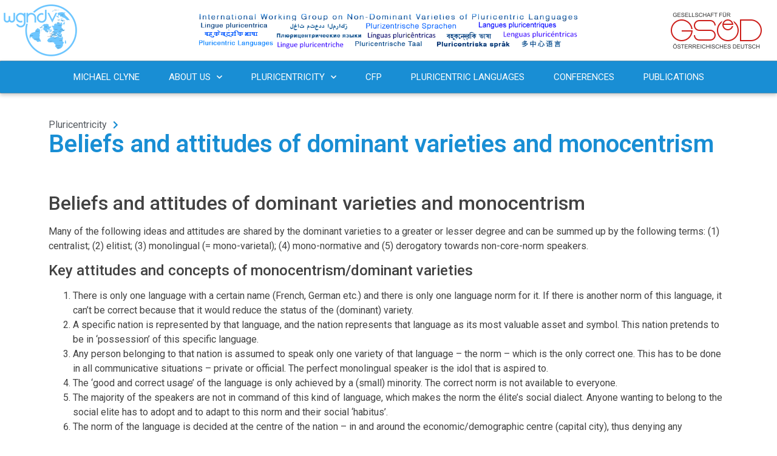

--- FILE ---
content_type: text/html; charset=UTF-8
request_url: https://pluricentriclanguages.org/pluricentricity/beliefs-and-attitudes-of-dominant-varieties-and-monocentrism/
body_size: 18231
content:
<!doctype html>
<html lang="en-GB">
<head>
	<meta charset="UTF-8">
	<meta name="viewport" content="width=device-width, initial-scale=1">
	<link rel="profile" href="https://gmpg.org/xfn/11">
	<title>Beliefs and attitudes of dominant varieties and monocentrism &#8211; Pluricentric Languages</title>
<meta name='robots' content='max-image-preview:large' />
<link rel="alternate" type="application/rss+xml" title="Pluricentric Languages &raquo; Feed" href="https://pluricentriclanguages.org/feed/" />
<link rel="alternate" type="application/rss+xml" title="Pluricentric Languages &raquo; Comments Feed" href="https://pluricentriclanguages.org/comments/feed/" />
<script>
window._wpemojiSettings = {"baseUrl":"https:\/\/s.w.org\/images\/core\/emoji\/15.0.3\/72x72\/","ext":".png","svgUrl":"https:\/\/s.w.org\/images\/core\/emoji\/15.0.3\/svg\/","svgExt":".svg","source":{"concatemoji":"https:\/\/pluricentriclanguages.org\/wp-includes\/js\/wp-emoji-release.min.js?ver=6.6.4"}};
/*! This file is auto-generated */
!function(i,n){var o,s,e;function c(e){try{var t={supportTests:e,timestamp:(new Date).valueOf()};sessionStorage.setItem(o,JSON.stringify(t))}catch(e){}}function p(e,t,n){e.clearRect(0,0,e.canvas.width,e.canvas.height),e.fillText(t,0,0);var t=new Uint32Array(e.getImageData(0,0,e.canvas.width,e.canvas.height).data),r=(e.clearRect(0,0,e.canvas.width,e.canvas.height),e.fillText(n,0,0),new Uint32Array(e.getImageData(0,0,e.canvas.width,e.canvas.height).data));return t.every(function(e,t){return e===r[t]})}function u(e,t,n){switch(t){case"flag":return n(e,"\ud83c\udff3\ufe0f\u200d\u26a7\ufe0f","\ud83c\udff3\ufe0f\u200b\u26a7\ufe0f")?!1:!n(e,"\ud83c\uddfa\ud83c\uddf3","\ud83c\uddfa\u200b\ud83c\uddf3")&&!n(e,"\ud83c\udff4\udb40\udc67\udb40\udc62\udb40\udc65\udb40\udc6e\udb40\udc67\udb40\udc7f","\ud83c\udff4\u200b\udb40\udc67\u200b\udb40\udc62\u200b\udb40\udc65\u200b\udb40\udc6e\u200b\udb40\udc67\u200b\udb40\udc7f");case"emoji":return!n(e,"\ud83d\udc26\u200d\u2b1b","\ud83d\udc26\u200b\u2b1b")}return!1}function f(e,t,n){var r="undefined"!=typeof WorkerGlobalScope&&self instanceof WorkerGlobalScope?new OffscreenCanvas(300,150):i.createElement("canvas"),a=r.getContext("2d",{willReadFrequently:!0}),o=(a.textBaseline="top",a.font="600 32px Arial",{});return e.forEach(function(e){o[e]=t(a,e,n)}),o}function t(e){var t=i.createElement("script");t.src=e,t.defer=!0,i.head.appendChild(t)}"undefined"!=typeof Promise&&(o="wpEmojiSettingsSupports",s=["flag","emoji"],n.supports={everything:!0,everythingExceptFlag:!0},e=new Promise(function(e){i.addEventListener("DOMContentLoaded",e,{once:!0})}),new Promise(function(t){var n=function(){try{var e=JSON.parse(sessionStorage.getItem(o));if("object"==typeof e&&"number"==typeof e.timestamp&&(new Date).valueOf()<e.timestamp+604800&&"object"==typeof e.supportTests)return e.supportTests}catch(e){}return null}();if(!n){if("undefined"!=typeof Worker&&"undefined"!=typeof OffscreenCanvas&&"undefined"!=typeof URL&&URL.createObjectURL&&"undefined"!=typeof Blob)try{var e="postMessage("+f.toString()+"("+[JSON.stringify(s),u.toString(),p.toString()].join(",")+"));",r=new Blob([e],{type:"text/javascript"}),a=new Worker(URL.createObjectURL(r),{name:"wpTestEmojiSupports"});return void(a.onmessage=function(e){c(n=e.data),a.terminate(),t(n)})}catch(e){}c(n=f(s,u,p))}t(n)}).then(function(e){for(var t in e)n.supports[t]=e[t],n.supports.everything=n.supports.everything&&n.supports[t],"flag"!==t&&(n.supports.everythingExceptFlag=n.supports.everythingExceptFlag&&n.supports[t]);n.supports.everythingExceptFlag=n.supports.everythingExceptFlag&&!n.supports.flag,n.DOMReady=!1,n.readyCallback=function(){n.DOMReady=!0}}).then(function(){return e}).then(function(){var e;n.supports.everything||(n.readyCallback(),(e=n.source||{}).concatemoji?t(e.concatemoji):e.wpemoji&&e.twemoji&&(t(e.twemoji),t(e.wpemoji)))}))}((window,document),window._wpemojiSettings);
</script>
<link rel='stylesheet' id='dce-animations-css' href='https://pluricentriclanguages.org/wp-content/plugins/dynamic-content-for-elementor/assets/css/animations.css?ver=2.13.11' media='all' />
<style id='wp-emoji-styles-inline-css'>

	img.wp-smiley, img.emoji {
		display: inline !important;
		border: none !important;
		box-shadow: none !important;
		height: 1em !important;
		width: 1em !important;
		margin: 0 0.07em !important;
		vertical-align: -0.1em !important;
		background: none !important;
		padding: 0 !important;
	}
</style>
<link rel='stylesheet' id='wp-block-library-css' href='https://pluricentriclanguages.org/wp-includes/css/dist/block-library/style.min.css?ver=6.6.4' media='all' />
<link rel='stylesheet' id='coblocks-frontend-css' href='https://pluricentriclanguages.org/wp-content/plugins/coblocks/dist/style-coblocks-1.css?ver=3.1.13' media='all' />
<link rel='stylesheet' id='coblocks-extensions-css' href='https://pluricentriclanguages.org/wp-content/plugins/coblocks/dist/style-coblocks-extensions.css?ver=3.1.13' media='all' />
<link rel='stylesheet' id='coblocks-animation-css' href='https://pluricentriclanguages.org/wp-content/plugins/coblocks/dist/style-coblocks-animation.css?ver=2677611078ee87eb3b1c' media='all' />
<style id='classic-theme-styles-inline-css'>
/*! This file is auto-generated */
.wp-block-button__link{color:#fff;background-color:#32373c;border-radius:9999px;box-shadow:none;text-decoration:none;padding:calc(.667em + 2px) calc(1.333em + 2px);font-size:1.125em}.wp-block-file__button{background:#32373c;color:#fff;text-decoration:none}
</style>
<style id='global-styles-inline-css'>
:root{--wp--preset--aspect-ratio--square: 1;--wp--preset--aspect-ratio--4-3: 4/3;--wp--preset--aspect-ratio--3-4: 3/4;--wp--preset--aspect-ratio--3-2: 3/2;--wp--preset--aspect-ratio--2-3: 2/3;--wp--preset--aspect-ratio--16-9: 16/9;--wp--preset--aspect-ratio--9-16: 9/16;--wp--preset--color--black: #000000;--wp--preset--color--cyan-bluish-gray: #abb8c3;--wp--preset--color--white: #ffffff;--wp--preset--color--pale-pink: #f78da7;--wp--preset--color--vivid-red: #cf2e2e;--wp--preset--color--luminous-vivid-orange: #ff6900;--wp--preset--color--luminous-vivid-amber: #fcb900;--wp--preset--color--light-green-cyan: #7bdcb5;--wp--preset--color--vivid-green-cyan: #00d084;--wp--preset--color--pale-cyan-blue: #8ed1fc;--wp--preset--color--vivid-cyan-blue: #0693e3;--wp--preset--color--vivid-purple: #9b51e0;--wp--preset--gradient--vivid-cyan-blue-to-vivid-purple: linear-gradient(135deg,rgba(6,147,227,1) 0%,rgb(155,81,224) 100%);--wp--preset--gradient--light-green-cyan-to-vivid-green-cyan: linear-gradient(135deg,rgb(122,220,180) 0%,rgb(0,208,130) 100%);--wp--preset--gradient--luminous-vivid-amber-to-luminous-vivid-orange: linear-gradient(135deg,rgba(252,185,0,1) 0%,rgba(255,105,0,1) 100%);--wp--preset--gradient--luminous-vivid-orange-to-vivid-red: linear-gradient(135deg,rgba(255,105,0,1) 0%,rgb(207,46,46) 100%);--wp--preset--gradient--very-light-gray-to-cyan-bluish-gray: linear-gradient(135deg,rgb(238,238,238) 0%,rgb(169,184,195) 100%);--wp--preset--gradient--cool-to-warm-spectrum: linear-gradient(135deg,rgb(74,234,220) 0%,rgb(151,120,209) 20%,rgb(207,42,186) 40%,rgb(238,44,130) 60%,rgb(251,105,98) 80%,rgb(254,248,76) 100%);--wp--preset--gradient--blush-light-purple: linear-gradient(135deg,rgb(255,206,236) 0%,rgb(152,150,240) 100%);--wp--preset--gradient--blush-bordeaux: linear-gradient(135deg,rgb(254,205,165) 0%,rgb(254,45,45) 50%,rgb(107,0,62) 100%);--wp--preset--gradient--luminous-dusk: linear-gradient(135deg,rgb(255,203,112) 0%,rgb(199,81,192) 50%,rgb(65,88,208) 100%);--wp--preset--gradient--pale-ocean: linear-gradient(135deg,rgb(255,245,203) 0%,rgb(182,227,212) 50%,rgb(51,167,181) 100%);--wp--preset--gradient--electric-grass: linear-gradient(135deg,rgb(202,248,128) 0%,rgb(113,206,126) 100%);--wp--preset--gradient--midnight: linear-gradient(135deg,rgb(2,3,129) 0%,rgb(40,116,252) 100%);--wp--preset--font-size--small: 13px;--wp--preset--font-size--medium: 20px;--wp--preset--font-size--large: 36px;--wp--preset--font-size--x-large: 42px;--wp--preset--spacing--20: 0.44rem;--wp--preset--spacing--30: 0.67rem;--wp--preset--spacing--40: 1rem;--wp--preset--spacing--50: 1.5rem;--wp--preset--spacing--60: 2.25rem;--wp--preset--spacing--70: 3.38rem;--wp--preset--spacing--80: 5.06rem;--wp--preset--shadow--natural: 6px 6px 9px rgba(0, 0, 0, 0.2);--wp--preset--shadow--deep: 12px 12px 50px rgba(0, 0, 0, 0.4);--wp--preset--shadow--sharp: 6px 6px 0px rgba(0, 0, 0, 0.2);--wp--preset--shadow--outlined: 6px 6px 0px -3px rgba(255, 255, 255, 1), 6px 6px rgba(0, 0, 0, 1);--wp--preset--shadow--crisp: 6px 6px 0px rgba(0, 0, 0, 1);}:where(.is-layout-flex){gap: 0.5em;}:where(.is-layout-grid){gap: 0.5em;}body .is-layout-flex{display: flex;}.is-layout-flex{flex-wrap: wrap;align-items: center;}.is-layout-flex > :is(*, div){margin: 0;}body .is-layout-grid{display: grid;}.is-layout-grid > :is(*, div){margin: 0;}:where(.wp-block-columns.is-layout-flex){gap: 2em;}:where(.wp-block-columns.is-layout-grid){gap: 2em;}:where(.wp-block-post-template.is-layout-flex){gap: 1.25em;}:where(.wp-block-post-template.is-layout-grid){gap: 1.25em;}.has-black-color{color: var(--wp--preset--color--black) !important;}.has-cyan-bluish-gray-color{color: var(--wp--preset--color--cyan-bluish-gray) !important;}.has-white-color{color: var(--wp--preset--color--white) !important;}.has-pale-pink-color{color: var(--wp--preset--color--pale-pink) !important;}.has-vivid-red-color{color: var(--wp--preset--color--vivid-red) !important;}.has-luminous-vivid-orange-color{color: var(--wp--preset--color--luminous-vivid-orange) !important;}.has-luminous-vivid-amber-color{color: var(--wp--preset--color--luminous-vivid-amber) !important;}.has-light-green-cyan-color{color: var(--wp--preset--color--light-green-cyan) !important;}.has-vivid-green-cyan-color{color: var(--wp--preset--color--vivid-green-cyan) !important;}.has-pale-cyan-blue-color{color: var(--wp--preset--color--pale-cyan-blue) !important;}.has-vivid-cyan-blue-color{color: var(--wp--preset--color--vivid-cyan-blue) !important;}.has-vivid-purple-color{color: var(--wp--preset--color--vivid-purple) !important;}.has-black-background-color{background-color: var(--wp--preset--color--black) !important;}.has-cyan-bluish-gray-background-color{background-color: var(--wp--preset--color--cyan-bluish-gray) !important;}.has-white-background-color{background-color: var(--wp--preset--color--white) !important;}.has-pale-pink-background-color{background-color: var(--wp--preset--color--pale-pink) !important;}.has-vivid-red-background-color{background-color: var(--wp--preset--color--vivid-red) !important;}.has-luminous-vivid-orange-background-color{background-color: var(--wp--preset--color--luminous-vivid-orange) !important;}.has-luminous-vivid-amber-background-color{background-color: var(--wp--preset--color--luminous-vivid-amber) !important;}.has-light-green-cyan-background-color{background-color: var(--wp--preset--color--light-green-cyan) !important;}.has-vivid-green-cyan-background-color{background-color: var(--wp--preset--color--vivid-green-cyan) !important;}.has-pale-cyan-blue-background-color{background-color: var(--wp--preset--color--pale-cyan-blue) !important;}.has-vivid-cyan-blue-background-color{background-color: var(--wp--preset--color--vivid-cyan-blue) !important;}.has-vivid-purple-background-color{background-color: var(--wp--preset--color--vivid-purple) !important;}.has-black-border-color{border-color: var(--wp--preset--color--black) !important;}.has-cyan-bluish-gray-border-color{border-color: var(--wp--preset--color--cyan-bluish-gray) !important;}.has-white-border-color{border-color: var(--wp--preset--color--white) !important;}.has-pale-pink-border-color{border-color: var(--wp--preset--color--pale-pink) !important;}.has-vivid-red-border-color{border-color: var(--wp--preset--color--vivid-red) !important;}.has-luminous-vivid-orange-border-color{border-color: var(--wp--preset--color--luminous-vivid-orange) !important;}.has-luminous-vivid-amber-border-color{border-color: var(--wp--preset--color--luminous-vivid-amber) !important;}.has-light-green-cyan-border-color{border-color: var(--wp--preset--color--light-green-cyan) !important;}.has-vivid-green-cyan-border-color{border-color: var(--wp--preset--color--vivid-green-cyan) !important;}.has-pale-cyan-blue-border-color{border-color: var(--wp--preset--color--pale-cyan-blue) !important;}.has-vivid-cyan-blue-border-color{border-color: var(--wp--preset--color--vivid-cyan-blue) !important;}.has-vivid-purple-border-color{border-color: var(--wp--preset--color--vivid-purple) !important;}.has-vivid-cyan-blue-to-vivid-purple-gradient-background{background: var(--wp--preset--gradient--vivid-cyan-blue-to-vivid-purple) !important;}.has-light-green-cyan-to-vivid-green-cyan-gradient-background{background: var(--wp--preset--gradient--light-green-cyan-to-vivid-green-cyan) !important;}.has-luminous-vivid-amber-to-luminous-vivid-orange-gradient-background{background: var(--wp--preset--gradient--luminous-vivid-amber-to-luminous-vivid-orange) !important;}.has-luminous-vivid-orange-to-vivid-red-gradient-background{background: var(--wp--preset--gradient--luminous-vivid-orange-to-vivid-red) !important;}.has-very-light-gray-to-cyan-bluish-gray-gradient-background{background: var(--wp--preset--gradient--very-light-gray-to-cyan-bluish-gray) !important;}.has-cool-to-warm-spectrum-gradient-background{background: var(--wp--preset--gradient--cool-to-warm-spectrum) !important;}.has-blush-light-purple-gradient-background{background: var(--wp--preset--gradient--blush-light-purple) !important;}.has-blush-bordeaux-gradient-background{background: var(--wp--preset--gradient--blush-bordeaux) !important;}.has-luminous-dusk-gradient-background{background: var(--wp--preset--gradient--luminous-dusk) !important;}.has-pale-ocean-gradient-background{background: var(--wp--preset--gradient--pale-ocean) !important;}.has-electric-grass-gradient-background{background: var(--wp--preset--gradient--electric-grass) !important;}.has-midnight-gradient-background{background: var(--wp--preset--gradient--midnight) !important;}.has-small-font-size{font-size: var(--wp--preset--font-size--small) !important;}.has-medium-font-size{font-size: var(--wp--preset--font-size--medium) !important;}.has-large-font-size{font-size: var(--wp--preset--font-size--large) !important;}.has-x-large-font-size{font-size: var(--wp--preset--font-size--x-large) !important;}
:where(.wp-block-post-template.is-layout-flex){gap: 1.25em;}:where(.wp-block-post-template.is-layout-grid){gap: 1.25em;}
:where(.wp-block-columns.is-layout-flex){gap: 2em;}:where(.wp-block-columns.is-layout-grid){gap: 2em;}
:root :where(.wp-block-pullquote){font-size: 1.5em;line-height: 1.6;}
</style>
<link rel='stylesheet' id='wp-components-css' href='https://pluricentriclanguages.org/wp-includes/css/dist/components/style.min.css?ver=6.6.4' media='all' />
<link rel='stylesheet' id='godaddy-styles-css' href='https://pluricentriclanguages.org/wp-content/plugins/coblocks/includes/Dependencies/GoDaddy/Styles/build/latest.css?ver=2.0.2' media='all' />
<link rel='stylesheet' id='parent-style-css' href='https://pluricentriclanguages.org/wp-content/themes/hello-elementor/style.css?ver=6.6.4' media='all' />
<link rel='stylesheet' id='hello-elementor-css' href='https://pluricentriclanguages.org/wp-content/themes/hello-elementor/style.min.css?ver=3.1.1' media='all' />
<link rel='stylesheet' id='hello-elementor-theme-style-css' href='https://pluricentriclanguages.org/wp-content/themes/hello-elementor/theme.min.css?ver=3.1.1' media='all' />
<link rel='stylesheet' id='hello-elementor-header-footer-css' href='https://pluricentriclanguages.org/wp-content/themes/hello-elementor/header-footer.min.css?ver=3.1.1' media='all' />
<link rel='stylesheet' id='elementor-frontend-css' href='https://pluricentriclanguages.org/wp-content/plugins/elementor/assets/css/frontend.min.css?ver=3.24.3' media='all' />
<style id='elementor-frontend-inline-css'>
.elementor-kit-6{--e-global-color-primary:#198ED4;--e-global-color-secondary:#54595F;--e-global-color-text:#424242;--e-global-color-accent:#CC3300;--e-global-typography-primary-font-family:"Roboto";--e-global-typography-primary-font-weight:600;--e-global-typography-secondary-font-family:"Roboto Slab";--e-global-typography-secondary-font-weight:400;--e-global-typography-text-font-family:"Roboto";--e-global-typography-text-font-weight:400;--e-global-typography-accent-font-family:"Roboto";--e-global-typography-accent-font-weight:500;}.elementor-section.elementor-section-boxed > .elementor-container{max-width:1140px;}.e-con{--container-max-width:1140px;}.elementor-widget:not(:last-child){margin-block-end:20px;}.elementor-element{--widgets-spacing:20px 20px;}{}h1.entry-title{display:var(--page-title-display);}.elementor-kit-6 e-page-transition{background-color:#FFBC7D;}@media(max-width:1024px){.elementor-section.elementor-section-boxed > .elementor-container{max-width:1024px;}.e-con{--container-max-width:1024px;}}@media(max-width:767px){.elementor-section.elementor-section-boxed > .elementor-container{max-width:767px;}.e-con{--container-max-width:767px;}}/* Start custom CSS */a { color: #198ED4; }
a:hover, a:active { color: #54595; }
button,
[type="submit"],
[type="button"] {
  color: #198ED4; 
  border: 1px solid #198ED4; }
  button:hover, button:focus,
  [type="submit"]:hover,
  [type="submit"]:focus,
  [type="button"]:hover,
  [type="button"]:focus {
    background-color: #198ED4; }
    
    body {
    display: flex;
    flex-direction: column;
    min-height: 100vh;
    box-sizing: border-box;
}

div[data-elementor-type=single-page], div[data-elementor-type=single-post] {
    flex: 1 1 100%;
}/* End custom CSS */
.elementor-widget-heading .elementor-heading-title{color:var( --e-global-color-primary );font-family:var( --e-global-typography-primary-font-family ), Sans-serif;font-weight:var( --e-global-typography-primary-font-weight );}.elementor-widget-image .widget-image-caption{color:var( --e-global-color-text );font-family:var( --e-global-typography-text-font-family ), Sans-serif;font-weight:var( --e-global-typography-text-font-weight );}.elementor-widget-text-editor{color:var( --e-global-color-text );font-family:var( --e-global-typography-text-font-family ), Sans-serif;font-weight:var( --e-global-typography-text-font-weight );}.elementor-widget-text-editor.elementor-drop-cap-view-stacked .elementor-drop-cap{background-color:var( --e-global-color-primary );}.elementor-widget-text-editor.elementor-drop-cap-view-framed .elementor-drop-cap, .elementor-widget-text-editor.elementor-drop-cap-view-default .elementor-drop-cap{color:var( --e-global-color-primary );border-color:var( --e-global-color-primary );}.elementor-widget-button .elementor-button{font-family:var( --e-global-typography-accent-font-family ), Sans-serif;font-weight:var( --e-global-typography-accent-font-weight );background-color:var( --e-global-color-accent );}.elementor-widget-divider{--divider-color:var( --e-global-color-secondary );}.elementor-widget-divider .elementor-divider__text{color:var( --e-global-color-secondary );font-family:var( --e-global-typography-secondary-font-family ), Sans-serif;font-weight:var( --e-global-typography-secondary-font-weight );}.elementor-widget-divider.elementor-view-stacked .elementor-icon{background-color:var( --e-global-color-secondary );}.elementor-widget-divider.elementor-view-framed .elementor-icon, .elementor-widget-divider.elementor-view-default .elementor-icon{color:var( --e-global-color-secondary );border-color:var( --e-global-color-secondary );}.elementor-widget-divider.elementor-view-framed .elementor-icon, .elementor-widget-divider.elementor-view-default .elementor-icon svg{fill:var( --e-global-color-secondary );}.elementor-widget-image-box .elementor-image-box-title{color:var( --e-global-color-primary );font-family:var( --e-global-typography-primary-font-family ), Sans-serif;font-weight:var( --e-global-typography-primary-font-weight );}.elementor-widget-image-box .elementor-image-box-description{color:var( --e-global-color-text );font-family:var( --e-global-typography-text-font-family ), Sans-serif;font-weight:var( --e-global-typography-text-font-weight );}.elementor-widget-icon.elementor-view-stacked .elementor-icon{background-color:var( --e-global-color-primary );}.elementor-widget-icon.elementor-view-framed .elementor-icon, .elementor-widget-icon.elementor-view-default .elementor-icon{color:var( --e-global-color-primary );border-color:var( --e-global-color-primary );}.elementor-widget-icon.elementor-view-framed .elementor-icon, .elementor-widget-icon.elementor-view-default .elementor-icon svg{fill:var( --e-global-color-primary );}.elementor-widget-icon-box.elementor-view-stacked .elementor-icon{background-color:var( --e-global-color-primary );}.elementor-widget-icon-box.elementor-view-framed .elementor-icon, .elementor-widget-icon-box.elementor-view-default .elementor-icon{fill:var( --e-global-color-primary );color:var( --e-global-color-primary );border-color:var( --e-global-color-primary );}.elementor-widget-icon-box .elementor-icon-box-title{color:var( --e-global-color-primary );}.elementor-widget-icon-box .elementor-icon-box-title, .elementor-widget-icon-box .elementor-icon-box-title a{font-family:var( --e-global-typography-primary-font-family ), Sans-serif;font-weight:var( --e-global-typography-primary-font-weight );}.elementor-widget-icon-box .elementor-icon-box-description{color:var( --e-global-color-text );font-family:var( --e-global-typography-text-font-family ), Sans-serif;font-weight:var( --e-global-typography-text-font-weight );}.elementor-widget-star-rating .elementor-star-rating__title{color:var( --e-global-color-text );font-family:var( --e-global-typography-text-font-family ), Sans-serif;font-weight:var( --e-global-typography-text-font-weight );}.elementor-widget-image-gallery .gallery-item .gallery-caption{font-family:var( --e-global-typography-accent-font-family ), Sans-serif;font-weight:var( --e-global-typography-accent-font-weight );}.elementor-widget-icon-list .elementor-icon-list-item:not(:last-child):after{border-color:var( --e-global-color-text );}.elementor-widget-icon-list .elementor-icon-list-icon i{color:var( --e-global-color-primary );}.elementor-widget-icon-list .elementor-icon-list-icon svg{fill:var( --e-global-color-primary );}.elementor-widget-icon-list .elementor-icon-list-item > .elementor-icon-list-text, .elementor-widget-icon-list .elementor-icon-list-item > a{font-family:var( --e-global-typography-text-font-family ), Sans-serif;font-weight:var( --e-global-typography-text-font-weight );}.elementor-widget-icon-list .elementor-icon-list-text{color:var( --e-global-color-secondary );}.elementor-widget-counter .elementor-counter-number-wrapper{color:var( --e-global-color-primary );font-family:var( --e-global-typography-primary-font-family ), Sans-serif;font-weight:var( --e-global-typography-primary-font-weight );}.elementor-widget-counter .elementor-counter-title{color:var( --e-global-color-secondary );font-family:var( --e-global-typography-secondary-font-family ), Sans-serif;font-weight:var( --e-global-typography-secondary-font-weight );}.elementor-widget-progress .elementor-progress-wrapper .elementor-progress-bar{background-color:var( --e-global-color-primary );}.elementor-widget-progress .elementor-title{color:var( --e-global-color-primary );font-family:var( --e-global-typography-text-font-family ), Sans-serif;font-weight:var( --e-global-typography-text-font-weight );}.elementor-widget-testimonial .elementor-testimonial-content{color:var( --e-global-color-text );font-family:var( --e-global-typography-text-font-family ), Sans-serif;font-weight:var( --e-global-typography-text-font-weight );}.elementor-widget-testimonial .elementor-testimonial-name{color:var( --e-global-color-primary );font-family:var( --e-global-typography-primary-font-family ), Sans-serif;font-weight:var( --e-global-typography-primary-font-weight );}.elementor-widget-testimonial .elementor-testimonial-job{color:var( --e-global-color-secondary );font-family:var( --e-global-typography-secondary-font-family ), Sans-serif;font-weight:var( --e-global-typography-secondary-font-weight );}.elementor-widget-tabs .elementor-tab-title, .elementor-widget-tabs .elementor-tab-title a{color:var( --e-global-color-primary );}.elementor-widget-tabs .elementor-tab-title.elementor-active,
					 .elementor-widget-tabs .elementor-tab-title.elementor-active a{color:var( --e-global-color-accent );}.elementor-widget-tabs .elementor-tab-title{font-family:var( --e-global-typography-primary-font-family ), Sans-serif;font-weight:var( --e-global-typography-primary-font-weight );}.elementor-widget-tabs .elementor-tab-content{color:var( --e-global-color-text );font-family:var( --e-global-typography-text-font-family ), Sans-serif;font-weight:var( --e-global-typography-text-font-weight );}.elementor-widget-accordion .elementor-accordion-icon, .elementor-widget-accordion .elementor-accordion-title{color:var( --e-global-color-primary );}.elementor-widget-accordion .elementor-accordion-icon svg{fill:var( --e-global-color-primary );}.elementor-widget-accordion .elementor-active .elementor-accordion-icon, .elementor-widget-accordion .elementor-active .elementor-accordion-title{color:var( --e-global-color-accent );}.elementor-widget-accordion .elementor-active .elementor-accordion-icon svg{fill:var( --e-global-color-accent );}.elementor-widget-accordion .elementor-accordion-title{font-family:var( --e-global-typography-primary-font-family ), Sans-serif;font-weight:var( --e-global-typography-primary-font-weight );}.elementor-widget-accordion .elementor-tab-content{color:var( --e-global-color-text );font-family:var( --e-global-typography-text-font-family ), Sans-serif;font-weight:var( --e-global-typography-text-font-weight );}.elementor-widget-toggle .elementor-toggle-title, .elementor-widget-toggle .elementor-toggle-icon{color:var( --e-global-color-primary );}.elementor-widget-toggle .elementor-toggle-icon svg{fill:var( --e-global-color-primary );}.elementor-widget-toggle .elementor-tab-title.elementor-active a, .elementor-widget-toggle .elementor-tab-title.elementor-active .elementor-toggle-icon{color:var( --e-global-color-accent );}.elementor-widget-toggle .elementor-toggle-title{font-family:var( --e-global-typography-primary-font-family ), Sans-serif;font-weight:var( --e-global-typography-primary-font-weight );}.elementor-widget-toggle .elementor-tab-content{color:var( --e-global-color-text );font-family:var( --e-global-typography-text-font-family ), Sans-serif;font-weight:var( --e-global-typography-text-font-weight );}.elementor-widget-alert .elementor-alert-title{font-family:var( --e-global-typography-primary-font-family ), Sans-serif;font-weight:var( --e-global-typography-primary-font-weight );}.elementor-widget-alert .elementor-alert-description{font-family:var( --e-global-typography-text-font-family ), Sans-serif;font-weight:var( --e-global-typography-text-font-weight );}.elementor-widget-text-path{font-family:var( --e-global-typography-text-font-family ), Sans-serif;font-weight:var( --e-global-typography-text-font-weight );}.elementor-widget-theme-site-logo .widget-image-caption{color:var( --e-global-color-text );font-family:var( --e-global-typography-text-font-family ), Sans-serif;font-weight:var( --e-global-typography-text-font-weight );}.elementor-widget-theme-site-title .elementor-heading-title{color:var( --e-global-color-primary );font-family:var( --e-global-typography-primary-font-family ), Sans-serif;font-weight:var( --e-global-typography-primary-font-weight );}.elementor-widget-theme-page-title .elementor-heading-title{color:var( --e-global-color-primary );font-family:var( --e-global-typography-primary-font-family ), Sans-serif;font-weight:var( --e-global-typography-primary-font-weight );}.elementor-widget-theme-post-title .elementor-heading-title{color:var( --e-global-color-primary );font-family:var( --e-global-typography-primary-font-family ), Sans-serif;font-weight:var( --e-global-typography-primary-font-weight );}.elementor-widget-theme-post-excerpt .elementor-widget-container{color:var( --e-global-color-text );font-family:var( --e-global-typography-text-font-family ), Sans-serif;font-weight:var( --e-global-typography-text-font-weight );}.elementor-widget-theme-post-content{color:var( --e-global-color-text );font-family:var( --e-global-typography-text-font-family ), Sans-serif;font-weight:var( --e-global-typography-text-font-weight );}.elementor-widget-theme-post-featured-image .widget-image-caption{color:var( --e-global-color-text );font-family:var( --e-global-typography-text-font-family ), Sans-serif;font-weight:var( --e-global-typography-text-font-weight );}.elementor-widget-theme-archive-title .elementor-heading-title{color:var( --e-global-color-primary );font-family:var( --e-global-typography-primary-font-family ), Sans-serif;font-weight:var( --e-global-typography-primary-font-weight );}.elementor-widget-archive-posts .elementor-post__title, .elementor-widget-archive-posts .elementor-post__title a{color:var( --e-global-color-secondary );font-family:var( --e-global-typography-primary-font-family ), Sans-serif;font-weight:var( --e-global-typography-primary-font-weight );}.elementor-widget-archive-posts .elementor-post__meta-data{font-family:var( --e-global-typography-secondary-font-family ), Sans-serif;font-weight:var( --e-global-typography-secondary-font-weight );}.elementor-widget-archive-posts .elementor-post__excerpt p{font-family:var( --e-global-typography-text-font-family ), Sans-serif;font-weight:var( --e-global-typography-text-font-weight );}.elementor-widget-archive-posts .elementor-post__read-more{color:var( --e-global-color-accent );}.elementor-widget-archive-posts a.elementor-post__read-more{font-family:var( --e-global-typography-accent-font-family ), Sans-serif;font-weight:var( --e-global-typography-accent-font-weight );}.elementor-widget-archive-posts .elementor-post__card .elementor-post__badge{background-color:var( --e-global-color-accent );font-family:var( --e-global-typography-accent-font-family ), Sans-serif;font-weight:var( --e-global-typography-accent-font-weight );}.elementor-widget-archive-posts .elementor-pagination{font-family:var( --e-global-typography-secondary-font-family ), Sans-serif;font-weight:var( --e-global-typography-secondary-font-weight );}.elementor-widget-archive-posts .elementor-button{font-family:var( --e-global-typography-accent-font-family ), Sans-serif;font-weight:var( --e-global-typography-accent-font-weight );background-color:var( --e-global-color-accent );}.elementor-widget-archive-posts .e-load-more-message{font-family:var( --e-global-typography-secondary-font-family ), Sans-serif;font-weight:var( --e-global-typography-secondary-font-weight );}.elementor-widget-archive-posts .elementor-posts-nothing-found{color:var( --e-global-color-text );font-family:var( --e-global-typography-text-font-family ), Sans-serif;font-weight:var( --e-global-typography-text-font-weight );}.elementor-widget-loop-grid .elementor-pagination{font-family:var( --e-global-typography-secondary-font-family ), Sans-serif;font-weight:var( --e-global-typography-secondary-font-weight );}.elementor-widget-loop-grid .elementor-button{font-family:var( --e-global-typography-accent-font-family ), Sans-serif;font-weight:var( --e-global-typography-accent-font-weight );background-color:var( --e-global-color-accent );}.elementor-widget-loop-grid .e-load-more-message{font-family:var( --e-global-typography-secondary-font-family ), Sans-serif;font-weight:var( --e-global-typography-secondary-font-weight );}.elementor-widget-posts .elementor-post__title, .elementor-widget-posts .elementor-post__title a{color:var( --e-global-color-secondary );font-family:var( --e-global-typography-primary-font-family ), Sans-serif;font-weight:var( --e-global-typography-primary-font-weight );}.elementor-widget-posts .elementor-post__meta-data{font-family:var( --e-global-typography-secondary-font-family ), Sans-serif;font-weight:var( --e-global-typography-secondary-font-weight );}.elementor-widget-posts .elementor-post__excerpt p{font-family:var( --e-global-typography-text-font-family ), Sans-serif;font-weight:var( --e-global-typography-text-font-weight );}.elementor-widget-posts .elementor-post__read-more{color:var( --e-global-color-accent );}.elementor-widget-posts a.elementor-post__read-more{font-family:var( --e-global-typography-accent-font-family ), Sans-serif;font-weight:var( --e-global-typography-accent-font-weight );}.elementor-widget-posts .elementor-post__card .elementor-post__badge{background-color:var( --e-global-color-accent );font-family:var( --e-global-typography-accent-font-family ), Sans-serif;font-weight:var( --e-global-typography-accent-font-weight );}.elementor-widget-posts .elementor-pagination{font-family:var( --e-global-typography-secondary-font-family ), Sans-serif;font-weight:var( --e-global-typography-secondary-font-weight );}.elementor-widget-posts .elementor-button{font-family:var( --e-global-typography-accent-font-family ), Sans-serif;font-weight:var( --e-global-typography-accent-font-weight );background-color:var( --e-global-color-accent );}.elementor-widget-posts .e-load-more-message{font-family:var( --e-global-typography-secondary-font-family ), Sans-serif;font-weight:var( --e-global-typography-secondary-font-weight );}.elementor-widget-portfolio a .elementor-portfolio-item__overlay{background-color:var( --e-global-color-accent );}.elementor-widget-portfolio .elementor-portfolio-item__title{font-family:var( --e-global-typography-primary-font-family ), Sans-serif;font-weight:var( --e-global-typography-primary-font-weight );}.elementor-widget-portfolio .elementor-portfolio__filter{color:var( --e-global-color-text );font-family:var( --e-global-typography-primary-font-family ), Sans-serif;font-weight:var( --e-global-typography-primary-font-weight );}.elementor-widget-portfolio .elementor-portfolio__filter.elementor-active{color:var( --e-global-color-primary );}.elementor-widget-gallery .elementor-gallery-item__title{font-family:var( --e-global-typography-primary-font-family ), Sans-serif;font-weight:var( --e-global-typography-primary-font-weight );}.elementor-widget-gallery .elementor-gallery-item__description{font-family:var( --e-global-typography-text-font-family ), Sans-serif;font-weight:var( --e-global-typography-text-font-weight );}.elementor-widget-gallery{--galleries-title-color-normal:var( --e-global-color-primary );--galleries-title-color-hover:var( --e-global-color-secondary );--galleries-pointer-bg-color-hover:var( --e-global-color-accent );--gallery-title-color-active:var( --e-global-color-secondary );--galleries-pointer-bg-color-active:var( --e-global-color-accent );}.elementor-widget-gallery .elementor-gallery-title{font-family:var( --e-global-typography-primary-font-family ), Sans-serif;font-weight:var( --e-global-typography-primary-font-weight );}.elementor-widget-form .elementor-field-group > label, .elementor-widget-form .elementor-field-subgroup label{color:var( --e-global-color-text );}.elementor-widget-form .elementor-field-group > label{font-family:var( --e-global-typography-text-font-family ), Sans-serif;font-weight:var( --e-global-typography-text-font-weight );}.elementor-widget-form .elementor-field-type-html{color:var( --e-global-color-text );font-family:var( --e-global-typography-text-font-family ), Sans-serif;font-weight:var( --e-global-typography-text-font-weight );}.elementor-widget-form .elementor-field-group .elementor-field{color:var( --e-global-color-text );}.elementor-widget-form .select2-container--default .select2-selection--single .select2-selection__rendered{color:var( --e-global-color-text );}.elementor-widget-form ..select2-container--default .select2-selection--multiple .select2-selection__rendered{color:var( --e-global-color-text );}.elementor-widget-form .elementor-field-group .elementor-field, .elementor-widget-form .elementor-field-subgroup label{font-family:var( --e-global-typography-text-font-family ), Sans-serif;font-weight:var( --e-global-typography-text-font-weight );}.elementor-widget-form .elementor-button{font-family:var( --e-global-typography-accent-font-family ), Sans-serif;font-weight:var( --e-global-typography-accent-font-weight );}.elementor-widget-form .e-form__buttons__wrapper__button-next{background-color:var( --e-global-color-accent );}.elementor-widget-form .elementor-button[type="submit"]{background-color:var( --e-global-color-accent );}.elementor-widget-form .e-form__buttons__wrapper__button-previous{background-color:var( --e-global-color-accent );}.elementor-widget-form .elementor-message{font-family:var( --e-global-typography-text-font-family ), Sans-serif;font-weight:var( --e-global-typography-text-font-weight );}.elementor-widget-form .e-form__indicators__indicator, .elementor-widget-form .e-form__indicators__indicator__label{font-family:var( --e-global-typography-accent-font-family ), Sans-serif;font-weight:var( --e-global-typography-accent-font-weight );}.elementor-widget-form{--e-form-steps-indicator-inactive-primary-color:var( --e-global-color-text );--e-form-steps-indicator-active-primary-color:var( --e-global-color-accent );--e-form-steps-indicator-completed-primary-color:var( --e-global-color-accent );--e-form-steps-indicator-progress-color:var( --e-global-color-accent );--e-form-steps-indicator-progress-background-color:var( --e-global-color-text );--e-form-steps-indicator-progress-meter-color:var( --e-global-color-text );}.elementor-widget-form .e-form__indicators__indicator__progress__meter{font-family:var( --e-global-typography-accent-font-family ), Sans-serif;font-weight:var( --e-global-typography-accent-font-weight );}.elementor-widget-login .elementor-field-group > a{color:var( --e-global-color-text );}.elementor-widget-login .elementor-field-group > a:hover{color:var( --e-global-color-accent );}.elementor-widget-login .elementor-form-fields-wrapper label{color:var( --e-global-color-text );font-family:var( --e-global-typography-text-font-family ), Sans-serif;font-weight:var( --e-global-typography-text-font-weight );}.elementor-widget-login .elementor-field-group .elementor-field{color:var( --e-global-color-text );}.elementor-widget-login .elementor-field-group .elementor-field, .elementor-widget-login .elementor-field-subgroup label{font-family:var( --e-global-typography-text-font-family ), Sans-serif;font-weight:var( --e-global-typography-text-font-weight );}.elementor-widget-login .elementor-button{font-family:var( --e-global-typography-accent-font-family ), Sans-serif;font-weight:var( --e-global-typography-accent-font-weight );background-color:var( --e-global-color-accent );}.elementor-widget-login .elementor-widget-container .elementor-login__logged-in-message{color:var( --e-global-color-text );font-family:var( --e-global-typography-text-font-family ), Sans-serif;font-weight:var( --e-global-typography-text-font-weight );}.elementor-widget-slides .elementor-slide-heading{font-family:var( --e-global-typography-primary-font-family ), Sans-serif;font-weight:var( --e-global-typography-primary-font-weight );}.elementor-widget-slides .elementor-slide-description{font-family:var( --e-global-typography-secondary-font-family ), Sans-serif;font-weight:var( --e-global-typography-secondary-font-weight );}.elementor-widget-slides .elementor-slide-button{font-family:var( --e-global-typography-accent-font-family ), Sans-serif;font-weight:var( --e-global-typography-accent-font-weight );}.elementor-widget-nav-menu .elementor-nav-menu .elementor-item{font-family:var( --e-global-typography-primary-font-family ), Sans-serif;font-weight:var( --e-global-typography-primary-font-weight );}.elementor-widget-nav-menu .elementor-nav-menu--main .elementor-item{color:var( --e-global-color-text );fill:var( --e-global-color-text );}.elementor-widget-nav-menu .elementor-nav-menu--main .elementor-item:hover,
					.elementor-widget-nav-menu .elementor-nav-menu--main .elementor-item.elementor-item-active,
					.elementor-widget-nav-menu .elementor-nav-menu--main .elementor-item.highlighted,
					.elementor-widget-nav-menu .elementor-nav-menu--main .elementor-item:focus{color:var( --e-global-color-accent );fill:var( --e-global-color-accent );}.elementor-widget-nav-menu .elementor-nav-menu--main:not(.e--pointer-framed) .elementor-item:before,
					.elementor-widget-nav-menu .elementor-nav-menu--main:not(.e--pointer-framed) .elementor-item:after{background-color:var( --e-global-color-accent );}.elementor-widget-nav-menu .e--pointer-framed .elementor-item:before,
					.elementor-widget-nav-menu .e--pointer-framed .elementor-item:after{border-color:var( --e-global-color-accent );}.elementor-widget-nav-menu{--e-nav-menu-divider-color:var( --e-global-color-text );}.elementor-widget-nav-menu .elementor-nav-menu--dropdown .elementor-item, .elementor-widget-nav-menu .elementor-nav-menu--dropdown  .elementor-sub-item{font-family:var( --e-global-typography-accent-font-family ), Sans-serif;font-weight:var( --e-global-typography-accent-font-weight );}.elementor-widget-animated-headline .elementor-headline-dynamic-wrapper path{stroke:var( --e-global-color-accent );}.elementor-widget-animated-headline .elementor-headline-plain-text{color:var( --e-global-color-secondary );}.elementor-widget-animated-headline .elementor-headline{font-family:var( --e-global-typography-primary-font-family ), Sans-serif;font-weight:var( --e-global-typography-primary-font-weight );}.elementor-widget-animated-headline{--dynamic-text-color:var( --e-global-color-secondary );}.elementor-widget-animated-headline .elementor-headline-dynamic-text{font-family:var( --e-global-typography-primary-font-family ), Sans-serif;font-weight:var( --e-global-typography-primary-font-weight );}.elementor-widget-hotspot .widget-image-caption{font-family:var( --e-global-typography-text-font-family ), Sans-serif;font-weight:var( --e-global-typography-text-font-weight );}.elementor-widget-hotspot{--hotspot-color:var( --e-global-color-primary );--hotspot-box-color:var( --e-global-color-secondary );--tooltip-color:var( --e-global-color-secondary );}.elementor-widget-hotspot .e-hotspot__label{font-family:var( --e-global-typography-primary-font-family ), Sans-serif;font-weight:var( --e-global-typography-primary-font-weight );}.elementor-widget-hotspot .e-hotspot__tooltip{font-family:var( --e-global-typography-secondary-font-family ), Sans-serif;font-weight:var( --e-global-typography-secondary-font-weight );}.elementor-widget-price-list .elementor-price-list-header{color:var( --e-global-color-primary );font-family:var( --e-global-typography-primary-font-family ), Sans-serif;font-weight:var( --e-global-typography-primary-font-weight );}.elementor-widget-price-list .elementor-price-list-price{color:var( --e-global-color-primary );font-family:var( --e-global-typography-primary-font-family ), Sans-serif;font-weight:var( --e-global-typography-primary-font-weight );}.elementor-widget-price-list .elementor-price-list-description{color:var( --e-global-color-text );font-family:var( --e-global-typography-text-font-family ), Sans-serif;font-weight:var( --e-global-typography-text-font-weight );}.elementor-widget-price-list .elementor-price-list-separator{border-bottom-color:var( --e-global-color-secondary );}.elementor-widget-price-table{--e-price-table-header-background-color:var( --e-global-color-secondary );}.elementor-widget-price-table .elementor-price-table__heading{font-family:var( --e-global-typography-primary-font-family ), Sans-serif;font-weight:var( --e-global-typography-primary-font-weight );}.elementor-widget-price-table .elementor-price-table__subheading{font-family:var( --e-global-typography-secondary-font-family ), Sans-serif;font-weight:var( --e-global-typography-secondary-font-weight );}.elementor-widget-price-table .elementor-price-table .elementor-price-table__price{font-family:var( --e-global-typography-primary-font-family ), Sans-serif;font-weight:var( --e-global-typography-primary-font-weight );}.elementor-widget-price-table .elementor-price-table__original-price{color:var( --e-global-color-secondary );font-family:var( --e-global-typography-primary-font-family ), Sans-serif;font-weight:var( --e-global-typography-primary-font-weight );}.elementor-widget-price-table .elementor-price-table__period{color:var( --e-global-color-secondary );font-family:var( --e-global-typography-secondary-font-family ), Sans-serif;font-weight:var( --e-global-typography-secondary-font-weight );}.elementor-widget-price-table .elementor-price-table__features-list{--e-price-table-features-list-color:var( --e-global-color-text );}.elementor-widget-price-table .elementor-price-table__features-list li{font-family:var( --e-global-typography-text-font-family ), Sans-serif;font-weight:var( --e-global-typography-text-font-weight );}.elementor-widget-price-table .elementor-price-table__features-list li:before{border-top-color:var( --e-global-color-text );}.elementor-widget-price-table .elementor-price-table__button{font-family:var( --e-global-typography-accent-font-family ), Sans-serif;font-weight:var( --e-global-typography-accent-font-weight );background-color:var( --e-global-color-accent );}.elementor-widget-price-table .elementor-price-table__additional_info{color:var( --e-global-color-text );font-family:var( --e-global-typography-text-font-family ), Sans-serif;font-weight:var( --e-global-typography-text-font-weight );}.elementor-widget-price-table .elementor-price-table__ribbon-inner{background-color:var( --e-global-color-accent );font-family:var( --e-global-typography-accent-font-family ), Sans-serif;font-weight:var( --e-global-typography-accent-font-weight );}.elementor-widget-flip-box .elementor-flip-box__front .elementor-flip-box__layer__title{font-family:var( --e-global-typography-primary-font-family ), Sans-serif;font-weight:var( --e-global-typography-primary-font-weight );}.elementor-widget-flip-box .elementor-flip-box__front .elementor-flip-box__layer__description{font-family:var( --e-global-typography-text-font-family ), Sans-serif;font-weight:var( --e-global-typography-text-font-weight );}.elementor-widget-flip-box .elementor-flip-box__back .elementor-flip-box__layer__title{font-family:var( --e-global-typography-primary-font-family ), Sans-serif;font-weight:var( --e-global-typography-primary-font-weight );}.elementor-widget-flip-box .elementor-flip-box__back .elementor-flip-box__layer__description{font-family:var( --e-global-typography-text-font-family ), Sans-serif;font-weight:var( --e-global-typography-text-font-weight );}.elementor-widget-flip-box .elementor-flip-box__button{font-family:var( --e-global-typography-accent-font-family ), Sans-serif;font-weight:var( --e-global-typography-accent-font-weight );}.elementor-widget-call-to-action .elementor-cta__title{font-family:var( --e-global-typography-primary-font-family ), Sans-serif;font-weight:var( --e-global-typography-primary-font-weight );}.elementor-widget-call-to-action .elementor-cta__description{font-family:var( --e-global-typography-text-font-family ), Sans-serif;font-weight:var( --e-global-typography-text-font-weight );}.elementor-widget-call-to-action .elementor-cta__button{font-family:var( --e-global-typography-accent-font-family ), Sans-serif;font-weight:var( --e-global-typography-accent-font-weight );}.elementor-widget-call-to-action .elementor-ribbon-inner{background-color:var( --e-global-color-accent );font-family:var( --e-global-typography-accent-font-family ), Sans-serif;font-weight:var( --e-global-typography-accent-font-weight );}.elementor-widget-media-carousel .elementor-carousel-image-overlay{font-family:var( --e-global-typography-accent-font-family ), Sans-serif;font-weight:var( --e-global-typography-accent-font-weight );}.elementor-widget-testimonial-carousel .elementor-testimonial__text{color:var( --e-global-color-text );font-family:var( --e-global-typography-text-font-family ), Sans-serif;font-weight:var( --e-global-typography-text-font-weight );}.elementor-widget-testimonial-carousel .elementor-testimonial__name{color:var( --e-global-color-text );font-family:var( --e-global-typography-primary-font-family ), Sans-serif;font-weight:var( --e-global-typography-primary-font-weight );}.elementor-widget-testimonial-carousel .elementor-testimonial__title{color:var( --e-global-color-primary );font-family:var( --e-global-typography-secondary-font-family ), Sans-serif;font-weight:var( --e-global-typography-secondary-font-weight );}.elementor-widget-reviews .elementor-testimonial__header, .elementor-widget-reviews .elementor-testimonial__name{font-family:var( --e-global-typography-primary-font-family ), Sans-serif;font-weight:var( --e-global-typography-primary-font-weight );}.elementor-widget-reviews .elementor-testimonial__text{font-family:var( --e-global-typography-text-font-family ), Sans-serif;font-weight:var( --e-global-typography-text-font-weight );}.elementor-widget-table-of-contents{--header-color:var( --e-global-color-secondary );--item-text-color:var( --e-global-color-text );--item-text-hover-color:var( --e-global-color-accent );--marker-color:var( --e-global-color-text );}.elementor-widget-table-of-contents .elementor-toc__header, .elementor-widget-table-of-contents .elementor-toc__header-title{font-family:var( --e-global-typography-primary-font-family ), Sans-serif;font-weight:var( --e-global-typography-primary-font-weight );}.elementor-widget-table-of-contents .elementor-toc__list-item{font-family:var( --e-global-typography-text-font-family ), Sans-serif;font-weight:var( --e-global-typography-text-font-weight );}.elementor-widget-countdown .elementor-countdown-item{background-color:var( --e-global-color-primary );}.elementor-widget-countdown .elementor-countdown-digits{font-family:var( --e-global-typography-text-font-family ), Sans-serif;font-weight:var( --e-global-typography-text-font-weight );}.elementor-widget-countdown .elementor-countdown-label{font-family:var( --e-global-typography-secondary-font-family ), Sans-serif;font-weight:var( --e-global-typography-secondary-font-weight );}.elementor-widget-countdown .elementor-countdown-expire--message{color:var( --e-global-color-text );font-family:var( --e-global-typography-text-font-family ), Sans-serif;font-weight:var( --e-global-typography-text-font-weight );}.elementor-widget-search-form input[type="search"].elementor-search-form__input{font-family:var( --e-global-typography-text-font-family ), Sans-serif;font-weight:var( --e-global-typography-text-font-weight );}.elementor-widget-search-form .elementor-search-form__input,
					.elementor-widget-search-form .elementor-search-form__icon,
					.elementor-widget-search-form .elementor-lightbox .dialog-lightbox-close-button,
					.elementor-widget-search-form .elementor-lightbox .dialog-lightbox-close-button:hover,
					.elementor-widget-search-form.elementor-search-form--skin-full_screen input[type="search"].elementor-search-form__input{color:var( --e-global-color-text );fill:var( --e-global-color-text );}.elementor-widget-search-form .elementor-search-form__submit{font-family:var( --e-global-typography-text-font-family ), Sans-serif;font-weight:var( --e-global-typography-text-font-weight );background-color:var( --e-global-color-secondary );}.elementor-widget-author-box .elementor-author-box__name{color:var( --e-global-color-secondary );font-family:var( --e-global-typography-primary-font-family ), Sans-serif;font-weight:var( --e-global-typography-primary-font-weight );}.elementor-widget-author-box .elementor-author-box__bio{color:var( --e-global-color-text );font-family:var( --e-global-typography-text-font-family ), Sans-serif;font-weight:var( --e-global-typography-text-font-weight );}.elementor-widget-author-box .elementor-author-box__button{color:var( --e-global-color-secondary );border-color:var( --e-global-color-secondary );font-family:var( --e-global-typography-accent-font-family ), Sans-serif;font-weight:var( --e-global-typography-accent-font-weight );}.elementor-widget-author-box .elementor-author-box__button:hover{border-color:var( --e-global-color-secondary );color:var( --e-global-color-secondary );}.elementor-widget-post-navigation span.post-navigation__prev--label{color:var( --e-global-color-text );}.elementor-widget-post-navigation span.post-navigation__next--label{color:var( --e-global-color-text );}.elementor-widget-post-navigation span.post-navigation__prev--label, .elementor-widget-post-navigation span.post-navigation__next--label{font-family:var( --e-global-typography-secondary-font-family ), Sans-serif;font-weight:var( --e-global-typography-secondary-font-weight );}.elementor-widget-post-navigation span.post-navigation__prev--title, .elementor-widget-post-navigation span.post-navigation__next--title{color:var( --e-global-color-secondary );font-family:var( --e-global-typography-secondary-font-family ), Sans-serif;font-weight:var( --e-global-typography-secondary-font-weight );}.elementor-widget-post-info .elementor-icon-list-item:not(:last-child):after{border-color:var( --e-global-color-text );}.elementor-widget-post-info .elementor-icon-list-icon i{color:var( --e-global-color-primary );}.elementor-widget-post-info .elementor-icon-list-icon svg{fill:var( --e-global-color-primary );}.elementor-widget-post-info .elementor-icon-list-text, .elementor-widget-post-info .elementor-icon-list-text a{color:var( --e-global-color-secondary );}.elementor-widget-post-info .elementor-icon-list-item{font-family:var( --e-global-typography-text-font-family ), Sans-serif;font-weight:var( --e-global-typography-text-font-weight );}.elementor-widget-sitemap .elementor-sitemap-title{color:var( --e-global-color-primary );font-family:var( --e-global-typography-primary-font-family ), Sans-serif;font-weight:var( --e-global-typography-primary-font-weight );}.elementor-widget-sitemap .elementor-sitemap-item, .elementor-widget-sitemap span.elementor-sitemap-list, .elementor-widget-sitemap .elementor-sitemap-item a{color:var( --e-global-color-text );font-family:var( --e-global-typography-text-font-family ), Sans-serif;font-weight:var( --e-global-typography-text-font-weight );}.elementor-widget-sitemap .elementor-sitemap-item{color:var( --e-global-color-text );}.elementor-widget-blockquote .elementor-blockquote__content{color:var( --e-global-color-text );}.elementor-widget-blockquote .elementor-blockquote__author{color:var( --e-global-color-secondary );}.elementor-widget-lottie{--caption-color:var( --e-global-color-text );}.elementor-widget-lottie .e-lottie__caption{font-family:var( --e-global-typography-text-font-family ), Sans-serif;font-weight:var( --e-global-typography-text-font-weight );}.elementor-widget-video-playlist .e-tabs-wrapper .e-tabs-header .e-tabs-title{color:var( --e-global-color-text );}.elementor-widget-video-playlist .e-tabs-wrapper .e-tabs-header .e-tabs-videos-count{color:var( --e-global-color-text );}.elementor-widget-video-playlist .e-tabs-wrapper .e-tabs-header .e-tabs-header-right-side i{color:var( --e-global-color-text );}.elementor-widget-video-playlist .e-tabs-wrapper .e-tabs-header .e-tabs-header-right-side svg{fill:var( --e-global-color-text );}.elementor-widget-video-playlist .e-tabs-items .e-tab-title .e-tab-title-text{color:var( --e-global-color-text );font-family:var( --e-global-typography-text-font-family ), Sans-serif;font-weight:var( --e-global-typography-text-font-weight );}.elementor-widget-video-playlist .e-tabs-items .e-tab-title .e-tab-title-text a{color:var( --e-global-color-text );}.elementor-widget-video-playlist .e-tabs-items .e-tab-title .e-tab-duration{color:var( --e-global-color-text );}.elementor-widget-video-playlist .e-tabs-items-wrapper .e-tab-title:where( .e-active, :hover ) .e-tab-title-text{color:var( --e-global-color-text );font-family:var( --e-global-typography-text-font-family ), Sans-serif;font-weight:var( --e-global-typography-text-font-weight );}.elementor-widget-video-playlist .e-tabs-items-wrapper .e-tab-title:where( .e-active, :hover ) .e-tab-title-text a{color:var( --e-global-color-text );}.elementor-widget-video-playlist .e-tabs-items-wrapper .e-tab-title:where( .e-active, :hover ) .e-tab-duration{color:var( --e-global-color-text );}.elementor-widget-video-playlist .e-tabs-items-wrapper .e-section-title{color:var( --e-global-color-text );}.elementor-widget-video-playlist .e-tabs-inner-tabs .e-inner-tabs-wrapper .e-inner-tab-title a{font-family:var( --e-global-typography-text-font-family ), Sans-serif;font-weight:var( --e-global-typography-text-font-weight );}.elementor-widget-video-playlist .e-tabs-inner-tabs .e-inner-tabs-content-wrapper .e-inner-tab-content .e-inner-tab-text{font-family:var( --e-global-typography-text-font-family ), Sans-serif;font-weight:var( --e-global-typography-text-font-weight );}.elementor-widget-video-playlist .e-tabs-inner-tabs .e-inner-tabs-content-wrapper .e-inner-tab-content button{color:var( --e-global-color-text );font-family:var( --e-global-typography-accent-font-family ), Sans-serif;font-weight:var( --e-global-typography-accent-font-weight );}.elementor-widget-video-playlist .e-tabs-inner-tabs .e-inner-tabs-content-wrapper .e-inner-tab-content button:hover{color:var( --e-global-color-text );}.elementor-widget-paypal-button .elementor-button{font-family:var( --e-global-typography-accent-font-family ), Sans-serif;font-weight:var( --e-global-typography-accent-font-weight );background-color:var( --e-global-color-accent );}.elementor-widget-paypal-button .elementor-message{font-family:var( --e-global-typography-text-font-family ), Sans-serif;font-weight:var( --e-global-typography-text-font-weight );}.elementor-widget-stripe-button .elementor-button{font-family:var( --e-global-typography-accent-font-family ), Sans-serif;font-weight:var( --e-global-typography-accent-font-weight );background-color:var( --e-global-color-accent );}.elementor-widget-stripe-button .elementor-message{font-family:var( --e-global-typography-text-font-family ), Sans-serif;font-weight:var( --e-global-typography-text-font-weight );}.elementor-widget-progress-tracker .current-progress-percentage{font-family:var( --e-global-typography-text-font-family ), Sans-serif;font-weight:var( --e-global-typography-text-font-weight );}.elementor-widget-search{--e-search-input-color:var( --e-global-color-text );}.elementor-widget-search.e-focus{--e-search-input-color:var( --e-global-color-text );}
.elementor-bc-flex-widget .elementor-18 .elementor-element.elementor-element-fbb1c88.elementor-column .elementor-widget-wrap{align-items:center;}.elementor-18 .elementor-element.elementor-element-fbb1c88.elementor-column.elementor-element[data-element_type="column"] > .elementor-widget-wrap.elementor-element-populated{align-content:center;align-items:center;}.elementor-18 .elementor-element.elementor-element-5082bb7{text-align:left;}.elementor-bc-flex-widget .elementor-18 .elementor-element.elementor-element-e47d747.elementor-column .elementor-widget-wrap{align-items:center;}.elementor-18 .elementor-element.elementor-element-e47d747.elementor-column.elementor-element[data-element_type="column"] > .elementor-widget-wrap.elementor-element-populated{align-content:center;align-items:center;}.elementor-18 .elementor-element.elementor-element-66b665a{text-align:right;}.elementor-bc-flex-widget .elementor-18 .elementor-element.elementor-element-309ca47.elementor-column .elementor-widget-wrap{align-items:center;}.elementor-18 .elementor-element.elementor-element-309ca47.elementor-column.elementor-element[data-element_type="column"] > .elementor-widget-wrap.elementor-element-populated{align-content:center;align-items:center;}.elementor-18 .elementor-element.elementor-element-f5fb883{text-align:left;}.elementor-bc-flex-widget .elementor-18 .elementor-element.elementor-element-3e6d59f.elementor-column .elementor-widget-wrap{align-items:center;}.elementor-18 .elementor-element.elementor-element-3e6d59f.elementor-column.elementor-element[data-element_type="column"] > .elementor-widget-wrap.elementor-element-populated{align-content:center;align-items:center;}.elementor-18 .elementor-element.elementor-element-6a1d194{text-align:center;}.elementor-bc-flex-widget .elementor-18 .elementor-element.elementor-element-41b1562.elementor-column .elementor-widget-wrap{align-items:center;}.elementor-18 .elementor-element.elementor-element-41b1562.elementor-column.elementor-element[data-element_type="column"] > .elementor-widget-wrap.elementor-element-populated{align-content:center;align-items:center;}.elementor-18 .elementor-element.elementor-element-39180a2{text-align:right;}.elementor-18 .elementor-element.elementor-element-dff29b2 > .elementor-container > .elementor-column > .elementor-widget-wrap{align-content:center;align-items:center;}.elementor-18 .elementor-element.elementor-element-dff29b2:not(.elementor-motion-effects-element-type-background), .elementor-18 .elementor-element.elementor-element-dff29b2 > .elementor-motion-effects-container > .elementor-motion-effects-layer{background-color:var( --e-global-color-primary );}.elementor-18 .elementor-element.elementor-element-dff29b2{box-shadow:0px 3px 6px 0px rgba(0,0,0,0.21);transition:background 0.3s, border 0.3s, border-radius 0.3s, box-shadow 0.3s;}.elementor-18 .elementor-element.elementor-element-dff29b2 > .elementor-background-overlay{transition:background 0.3s, border-radius 0.3s, opacity 0.3s;}.elementor-bc-flex-widget .elementor-18 .elementor-element.elementor-element-ddda540.elementor-column .elementor-widget-wrap{align-items:center;}.elementor-18 .elementor-element.elementor-element-ddda540.elementor-column.elementor-element[data-element_type="column"] > .elementor-widget-wrap.elementor-element-populated{align-content:center;align-items:center;}.elementor-18 .elementor-element.elementor-element-ddda540.elementor-column > .elementor-widget-wrap{justify-content:center;}.elementor-18 .elementor-element.elementor-element-ddda540 > .elementor-element-populated{margin:0px 0px 0px 0px;--e-column-margin-right:0px;--e-column-margin-left:0px;padding:0px 0px 0px 0px;}.elementor-18 .elementor-element.elementor-element-10a4ed5 .elementor-menu-toggle{margin-right:auto;background-color:rgba(0,0,0,0);}.elementor-18 .elementor-element.elementor-element-10a4ed5 .elementor-nav-menu .elementor-item{font-size:15px;font-weight:normal;text-transform:uppercase;}.elementor-18 .elementor-element.elementor-element-10a4ed5 .elementor-nav-menu--main .elementor-item{color:#fcfcfc;fill:#fcfcfc;padding-left:24px;padding-right:24px;padding-top:16px;padding-bottom:16px;}.elementor-18 .elementor-element.elementor-element-10a4ed5 .elementor-nav-menu--main .elementor-item:hover,
					.elementor-18 .elementor-element.elementor-element-10a4ed5 .elementor-nav-menu--main .elementor-item.elementor-item-active,
					.elementor-18 .elementor-element.elementor-element-10a4ed5 .elementor-nav-menu--main .elementor-item.highlighted,
					.elementor-18 .elementor-element.elementor-element-10a4ed5 .elementor-nav-menu--main .elementor-item:focus{color:#ffffff;fill:#ffffff;}.elementor-18 .elementor-element.elementor-element-10a4ed5 .elementor-nav-menu--main:not(.e--pointer-framed) .elementor-item:before,
					.elementor-18 .elementor-element.elementor-element-10a4ed5 .elementor-nav-menu--main:not(.e--pointer-framed) .elementor-item:after{background-color:#ffffff;}.elementor-18 .elementor-element.elementor-element-10a4ed5 .e--pointer-framed .elementor-item:before,
					.elementor-18 .elementor-element.elementor-element-10a4ed5 .e--pointer-framed .elementor-item:after{border-color:#ffffff;}.elementor-18 .elementor-element.elementor-element-10a4ed5 .elementor-nav-menu--main .elementor-item.elementor-item-active{color:#ffffff;}.elementor-18 .elementor-element.elementor-element-10a4ed5 .elementor-nav-menu--dropdown a, .elementor-18 .elementor-element.elementor-element-10a4ed5 .elementor-menu-toggle{color:#FFFFFF;}.elementor-18 .elementor-element.elementor-element-10a4ed5 .elementor-nav-menu--dropdown{background-color:var( --e-global-color-primary );}.elementor-18 .elementor-element.elementor-element-10a4ed5 div.elementor-menu-toggle{color:#ffffff;}.elementor-18 .elementor-element.elementor-element-10a4ed5 div.elementor-menu-toggle svg{fill:#ffffff;}.elementor-18 .elementor-element.elementor-element-10a4ed5 > .elementor-widget-container{border-style:dotted;border-width:1px 0px 1px 0px;border-color:#8e8e8e;}@media(max-width:1024px){.elementor-18 .elementor-element.elementor-element-dff29b2{padding:20px 20px 20px 20px;}}@media(max-width:767px){.elementor-18 .elementor-element.elementor-element-fbb1c88{width:50%;}.elementor-18 .elementor-element.elementor-element-e47d747{width:50%;}}@media(max-width:1024px) and (min-width:768px){.elementor-18 .elementor-element.elementor-element-fbb1c88{width:50%;}.elementor-18 .elementor-element.elementor-element-e47d747{width:50%;}.elementor-18 .elementor-element.elementor-element-3e6d59f{width:100%;}}
.elementor-5 .elementor-element.elementor-element-66a0a2d:not(.elementor-motion-effects-element-type-background), .elementor-5 .elementor-element.elementor-element-66a0a2d > .elementor-motion-effects-container > .elementor-motion-effects-layer{background-color:var( --e-global-color-secondary );}.elementor-5 .elementor-element.elementor-element-66a0a2d{transition:background 0.3s, border 0.3s, border-radius 0.3s, box-shadow 0.3s;padding:60px 0px 40px 0px;}.elementor-5 .elementor-element.elementor-element-66a0a2d > .elementor-background-overlay{transition:background 0.3s, border-radius 0.3s, opacity 0.3s;}.elementor-bc-flex-widget .elementor-5 .elementor-element.elementor-element-e36e866.elementor-column .elementor-widget-wrap{align-items:flex-start;}.elementor-5 .elementor-element.elementor-element-e36e866.elementor-column.elementor-element[data-element_type="column"] > .elementor-widget-wrap.elementor-element-populated{align-content:flex-start;align-items:flex-start;}.elementor-5 .elementor-element.elementor-element-907e022{text-align:center;}.elementor-5 .elementor-element.elementor-element-907e022 img{width:200px;max-width:100%;}.elementor-5 .elementor-element.elementor-element-907e022 > .elementor-widget-container{background-color:#FFFFFF;}.elementor-5 .elementor-element.elementor-element-47eff06 .elementor-icon-list-items:not(.elementor-inline-items) .elementor-icon-list-item:not(:last-child){padding-bottom:calc(21px/2);}.elementor-5 .elementor-element.elementor-element-47eff06 .elementor-icon-list-items:not(.elementor-inline-items) .elementor-icon-list-item:not(:first-child){margin-top:calc(21px/2);}.elementor-5 .elementor-element.elementor-element-47eff06 .elementor-icon-list-items.elementor-inline-items .elementor-icon-list-item{margin-right:calc(21px/2);margin-left:calc(21px/2);}.elementor-5 .elementor-element.elementor-element-47eff06 .elementor-icon-list-items.elementor-inline-items{margin-right:calc(-21px/2);margin-left:calc(-21px/2);}body.rtl .elementor-5 .elementor-element.elementor-element-47eff06 .elementor-icon-list-items.elementor-inline-items .elementor-icon-list-item:after{left:calc(-21px/2);}body:not(.rtl) .elementor-5 .elementor-element.elementor-element-47eff06 .elementor-icon-list-items.elementor-inline-items .elementor-icon-list-item:after{right:calc(-21px/2);}.elementor-5 .elementor-element.elementor-element-47eff06 .elementor-icon-list-icon i{color:var( --e-global-color-primary );transition:color 0.3s;}.elementor-5 .elementor-element.elementor-element-47eff06 .elementor-icon-list-icon svg{fill:var( --e-global-color-primary );transition:fill 0.3s;}.elementor-5 .elementor-element.elementor-element-47eff06{--e-icon-list-icon-size:18px;--icon-vertical-offset:0px;}.elementor-5 .elementor-element.elementor-element-47eff06 .elementor-icon-list-icon{padding-right:19px;}.elementor-5 .elementor-element.elementor-element-47eff06 .elementor-icon-list-item > .elementor-icon-list-text, .elementor-5 .elementor-element.elementor-element-47eff06 .elementor-icon-list-item > a{font-size:14px;font-weight:400;}.elementor-5 .elementor-element.elementor-element-47eff06 .elementor-icon-list-text{color:rgba(255,255,255,0.8);transition:color 0.3s;}.elementor-5 .elementor-element.elementor-element-47eff06 > .elementor-widget-container{margin:40px 0px 0px 0px;}.elementor-bc-flex-widget .elementor-5 .elementor-element.elementor-element-8ebce8b.elementor-column .elementor-widget-wrap{align-items:flex-start;}.elementor-5 .elementor-element.elementor-element-8ebce8b.elementor-column.elementor-element[data-element_type="column"] > .elementor-widget-wrap.elementor-element-populated{align-content:flex-start;align-items:flex-start;}.elementor-5 .elementor-element.elementor-element-0c0b498 .elementor-heading-title{color:#ffffff;font-size:15px;font-weight:400;text-transform:uppercase;}.elementor-5 .elementor-element.elementor-element-5066d5a .elementor-icon-list-items:not(.elementor-inline-items) .elementor-icon-list-item:not(:last-child){padding-bottom:calc(5px/2);}.elementor-5 .elementor-element.elementor-element-5066d5a .elementor-icon-list-items:not(.elementor-inline-items) .elementor-icon-list-item:not(:first-child){margin-top:calc(5px/2);}.elementor-5 .elementor-element.elementor-element-5066d5a .elementor-icon-list-items.elementor-inline-items .elementor-icon-list-item{margin-right:calc(5px/2);margin-left:calc(5px/2);}.elementor-5 .elementor-element.elementor-element-5066d5a .elementor-icon-list-items.elementor-inline-items{margin-right:calc(-5px/2);margin-left:calc(-5px/2);}body.rtl .elementor-5 .elementor-element.elementor-element-5066d5a .elementor-icon-list-items.elementor-inline-items .elementor-icon-list-item:after{left:calc(-5px/2);}body:not(.rtl) .elementor-5 .elementor-element.elementor-element-5066d5a .elementor-icon-list-items.elementor-inline-items .elementor-icon-list-item:after{right:calc(-5px/2);}.elementor-5 .elementor-element.elementor-element-5066d5a .elementor-icon-list-icon i{transition:color 0.3s;}.elementor-5 .elementor-element.elementor-element-5066d5a .elementor-icon-list-icon svg{transition:fill 0.3s;}.elementor-5 .elementor-element.elementor-element-5066d5a{--e-icon-list-icon-size:6px;--icon-vertical-offset:0px;}.elementor-5 .elementor-element.elementor-element-5066d5a .elementor-icon-list-icon{padding-right:0px;}.elementor-5 .elementor-element.elementor-element-5066d5a .elementor-icon-list-item > .elementor-icon-list-text, .elementor-5 .elementor-element.elementor-element-5066d5a .elementor-icon-list-item > a{font-size:14px;font-weight:300;}.elementor-5 .elementor-element.elementor-element-5066d5a .elementor-icon-list-text{color:rgba(255,255,255,0.45);transition:color 0.3s;}.elementor-5 .elementor-element.elementor-element-5066d5a .elementor-icon-list-item:hover .elementor-icon-list-text{color:#FFFFFFC4;}.elementor-bc-flex-widget .elementor-5 .elementor-element.elementor-element-b5d72bd.elementor-column .elementor-widget-wrap{align-items:flex-start;}.elementor-5 .elementor-element.elementor-element-b5d72bd.elementor-column.elementor-element[data-element_type="column"] > .elementor-widget-wrap.elementor-element-populated{align-content:flex-start;align-items:flex-start;}.elementor-5 .elementor-element.elementor-element-7820253 .elementor-heading-title{color:#ffffff;font-size:15px;font-weight:400;text-transform:uppercase;}.elementor-5 .elementor-element.elementor-element-168d9fb .elementor-icon-list-items:not(.elementor-inline-items) .elementor-icon-list-item:not(:last-child){padding-bottom:calc(5px/2);}.elementor-5 .elementor-element.elementor-element-168d9fb .elementor-icon-list-items:not(.elementor-inline-items) .elementor-icon-list-item:not(:first-child){margin-top:calc(5px/2);}.elementor-5 .elementor-element.elementor-element-168d9fb .elementor-icon-list-items.elementor-inline-items .elementor-icon-list-item{margin-right:calc(5px/2);margin-left:calc(5px/2);}.elementor-5 .elementor-element.elementor-element-168d9fb .elementor-icon-list-items.elementor-inline-items{margin-right:calc(-5px/2);margin-left:calc(-5px/2);}body.rtl .elementor-5 .elementor-element.elementor-element-168d9fb .elementor-icon-list-items.elementor-inline-items .elementor-icon-list-item:after{left:calc(-5px/2);}body:not(.rtl) .elementor-5 .elementor-element.elementor-element-168d9fb .elementor-icon-list-items.elementor-inline-items .elementor-icon-list-item:after{right:calc(-5px/2);}.elementor-5 .elementor-element.elementor-element-168d9fb .elementor-icon-list-icon i{transition:color 0.3s;}.elementor-5 .elementor-element.elementor-element-168d9fb .elementor-icon-list-icon svg{transition:fill 0.3s;}.elementor-5 .elementor-element.elementor-element-168d9fb{--e-icon-list-icon-size:6px;--icon-vertical-offset:0px;}.elementor-5 .elementor-element.elementor-element-168d9fb .elementor-icon-list-icon{padding-right:0px;}.elementor-5 .elementor-element.elementor-element-168d9fb .elementor-icon-list-item > .elementor-icon-list-text, .elementor-5 .elementor-element.elementor-element-168d9fb .elementor-icon-list-item > a{font-size:14px;font-weight:300;}.elementor-5 .elementor-element.elementor-element-168d9fb .elementor-icon-list-text{color:rgba(255,255,255,0.45);transition:color 0.3s;}.elementor-5 .elementor-element.elementor-element-168d9fb .elementor-icon-list-item:hover .elementor-icon-list-text{color:#FFFFFFC4;}.elementor-bc-flex-widget .elementor-5 .elementor-element.elementor-element-ad51d78.elementor-column .elementor-widget-wrap{align-items:flex-start;}.elementor-5 .elementor-element.elementor-element-ad51d78.elementor-column.elementor-element[data-element_type="column"] > .elementor-widget-wrap.elementor-element-populated{align-content:flex-start;align-items:flex-start;}.elementor-5 .elementor-element.elementor-element-42dafff .elementor-heading-title{color:#ffffff;font-size:15px;font-weight:400;text-transform:uppercase;}.elementor-5 .elementor-element.elementor-element-f2d6983 .elementor-icon-list-items:not(.elementor-inline-items) .elementor-icon-list-item:not(:last-child){padding-bottom:calc(5px/2);}.elementor-5 .elementor-element.elementor-element-f2d6983 .elementor-icon-list-items:not(.elementor-inline-items) .elementor-icon-list-item:not(:first-child){margin-top:calc(5px/2);}.elementor-5 .elementor-element.elementor-element-f2d6983 .elementor-icon-list-items.elementor-inline-items .elementor-icon-list-item{margin-right:calc(5px/2);margin-left:calc(5px/2);}.elementor-5 .elementor-element.elementor-element-f2d6983 .elementor-icon-list-items.elementor-inline-items{margin-right:calc(-5px/2);margin-left:calc(-5px/2);}body.rtl .elementor-5 .elementor-element.elementor-element-f2d6983 .elementor-icon-list-items.elementor-inline-items .elementor-icon-list-item:after{left:calc(-5px/2);}body:not(.rtl) .elementor-5 .elementor-element.elementor-element-f2d6983 .elementor-icon-list-items.elementor-inline-items .elementor-icon-list-item:after{right:calc(-5px/2);}.elementor-5 .elementor-element.elementor-element-f2d6983 .elementor-icon-list-icon i{transition:color 0.3s;}.elementor-5 .elementor-element.elementor-element-f2d6983 .elementor-icon-list-icon svg{transition:fill 0.3s;}.elementor-5 .elementor-element.elementor-element-f2d6983{--e-icon-list-icon-size:6px;--icon-vertical-offset:0px;}.elementor-5 .elementor-element.elementor-element-f2d6983 .elementor-icon-list-icon{padding-right:0px;}.elementor-5 .elementor-element.elementor-element-f2d6983 .elementor-icon-list-item > .elementor-icon-list-text, .elementor-5 .elementor-element.elementor-element-f2d6983 .elementor-icon-list-item > a{font-size:14px;font-weight:300;}.elementor-5 .elementor-element.elementor-element-f2d6983 .elementor-icon-list-text{color:rgba(255,255,255,0.45);transition:color 0.3s;}.elementor-5 .elementor-element.elementor-element-f2d6983 .elementor-icon-list-item:hover .elementor-icon-list-text{color:#FFFFFFC4;}.elementor-bc-flex-widget .elementor-5 .elementor-element.elementor-element-472dfde.elementor-column .elementor-widget-wrap{align-items:flex-start;}.elementor-5 .elementor-element.elementor-element-472dfde.elementor-column.elementor-element[data-element_type="column"] > .elementor-widget-wrap.elementor-element-populated{align-content:flex-start;align-items:flex-start;}.elementor-5 .elementor-element.elementor-element-21d04b2 .elementor-heading-title{color:#ffffff;font-size:15px;font-weight:400;text-transform:uppercase;}.elementor-5 .elementor-element.elementor-element-1e0f16f .elementor-field-group{padding-right:calc( 0px/2 );padding-left:calc( 0px/2 );margin-bottom:11px;}.elementor-5 .elementor-element.elementor-element-1e0f16f .elementor-form-fields-wrapper{margin-left:calc( -0px/2 );margin-right:calc( -0px/2 );margin-bottom:-11px;}.elementor-5 .elementor-element.elementor-element-1e0f16f .elementor-field-group.recaptcha_v3-bottomleft, .elementor-5 .elementor-element.elementor-element-1e0f16f .elementor-field-group.recaptcha_v3-bottomright{margin-bottom:0;}body.rtl .elementor-5 .elementor-element.elementor-element-1e0f16f .elementor-labels-inline .elementor-field-group > label{padding-left:0px;}body:not(.rtl) .elementor-5 .elementor-element.elementor-element-1e0f16f .elementor-labels-inline .elementor-field-group > label{padding-right:0px;}body .elementor-5 .elementor-element.elementor-element-1e0f16f .elementor-labels-above .elementor-field-group > label{padding-bottom:0px;}body.rtl .elementor-5 .elementor-element.elementor-element-1e0f16f .elementor-labels-inline .elementor-field-group > abbr{padding-left:0px;}body:not(.rtl) .elementor-5 .elementor-element.elementor-element-1e0f16f .elementor-labels-inline .elementor-field-group > abbr{padding-right:0px;}body .elementor-5 .elementor-element.elementor-element-1e0f16f .elementor-labels-above .elementor-field-group > abbr{padding-bottom:0px;}.elementor-5 .elementor-element.elementor-element-1e0f16f .elementor-field-group > label, .elementor-5 .elementor-element.elementor-element-1e0f16f .elementor-field-subgroup label{color:#ffffff;}.elementor-5 .elementor-element.elementor-element-1e0f16f .elementor-field-group > label{font-size:12px;}.elementor-5 .elementor-element.elementor-element-1e0f16f .elementor-field-type-html{padding-bottom:0px;}.elementor-5 .elementor-element.elementor-element-1e0f16f .dce-signature-wrapper{--canvas-width:400px;}.elementor-5 .elementor-element.elementor-element-1e0f16f .dce-signature-canvas{border-radius:3px 3px 3px 3px;border-width:1px 1px 1px 1px;background-color:#ffffff;}.elementor-5 .elementor-element.elementor-element-1e0f16f .elementor-field-group .elementor-field{color:#ffffff;}.elementor-5 .elementor-element.elementor-element-1e0f16f .select2-container--default .select2-selection--single .select2-selection__rendered{color:#ffffff;}.elementor-5 .elementor-element.elementor-element-1e0f16f ..select2-container--default .select2-selection--multiple .select2-selection__rendered{color:#ffffff;}.elementor-5 .elementor-element.elementor-element-1e0f16f .elementor-field-group .elementor-field, .elementor-5 .elementor-element.elementor-element-1e0f16f .elementor-field-subgroup label{font-size:14px;font-weight:300;}.elementor-5 .elementor-element.elementor-element-1e0f16f .elementor-field-group:not(.elementor-field-type-upload) .elementor-field:not(.elementor-select-wrapper){background-color:rgba(255,255,255,0.09);border-width:0px 0px 0px 0px;border-radius:0px 0px 0px 0px;}.elementor-5 .elementor-element.elementor-element-1e0f16f .elementor-field-group .elementor-select-wrapper select{background-color:rgba(255,255,255,0.09);border-width:0px 0px 0px 0px;border-radius:0px 0px 0px 0px;}.elementor-5 .elementor-element.elementor-element-1e0f16f .elementor-field-group .elementor-select-wrapper .select2{background-color:rgba(255,255,255,0.09);border-width:0px 0px 0px 0px;border-radius:0px 0px 0px 0px;}.elementor-5 .elementor-element.elementor-element-1e0f16f .elementor-field-group .elementor-select-wrapper .select2 .elementor-field-textual{background-color:rgba(255,255,255,0.09);border-width:0px 0px 0px 0px;border-radius:0px 0px 0px 0px;}.elementor-5 .elementor-element.elementor-element-1e0f16f .mce-panel{background-color:rgba(255,255,255,0.09);}.elementor-5 .elementor-element.elementor-element-1e0f16f .elementor-field-group .mce-panel{border-width:0px 0px 0px 0px;border-radius:0px 0px 0px 0px;}.elementor-5 .elementor-element.elementor-element-1e0f16f .elementor-button{font-size:14px;font-weight:400;text-transform:uppercase;border-radius:0px 0px 0px 0px;}.elementor-5 .elementor-element.elementor-element-1e0f16f .e-form__buttons__wrapper__button-next{background-color:var( --e-global-color-primary );color:#ffffff;}.elementor-5 .elementor-element.elementor-element-1e0f16f .elementor-button[type="submit"]{background-color:var( --e-global-color-primary );color:#ffffff;}.elementor-5 .elementor-element.elementor-element-1e0f16f .elementor-button[type="submit"] svg *{fill:#ffffff;}.elementor-5 .elementor-element.elementor-element-1e0f16f .e-form__buttons__wrapper__button-previous{color:#ffffff;}.elementor-5 .elementor-element.elementor-element-1e0f16f .e-form__buttons__wrapper__button-next:hover{background-color:#ffffff;color:var( --e-global-color-primary );}.elementor-5 .elementor-element.elementor-element-1e0f16f .elementor-button[type="submit"]:hover{background-color:#ffffff;color:var( --e-global-color-primary );}.elementor-5 .elementor-element.elementor-element-1e0f16f .elementor-button[type="submit"]:hover svg *{fill:var( --e-global-color-primary );}.elementor-5 .elementor-element.elementor-element-1e0f16f .e-form__buttons__wrapper__button-previous:hover{color:#ffffff;}.elementor-5 .elementor-element.elementor-element-1e0f16f .elementor-field-label-description .elementor-field-label{display:inline-block;}.elementor-5 .elementor-element.elementor-element-1e0f16f .elementor-field-label-description:after{content:'?';display:inline-block;border-radius:50%;padding:2px 0;height:1.2em;line-height:1;font-size:80%;width:1.2em;text-align:center;margin-left:0.2em;color:#ffffff;background-color:#777777;}.elementor-5 .elementor-element.elementor-element-1e0f16f{--e-form-steps-indicators-spacing:20px;--e-form-steps-indicator-padding:30px;--e-form-steps-indicator-inactive-secondary-color:#ffffff;--e-form-steps-indicator-active-secondary-color:#ffffff;--e-form-steps-indicator-completed-secondary-color:#ffffff;--e-form-steps-divider-width:1px;--e-form-steps-divider-gap:10px;}.elementor-5 .elementor-element.elementor-element-1e0f16f .elementor-field-type-amount.elementor-field-group .dce-amount-visible{opacity:1;}.elementor-5 .elementor-element.elementor-element-1e0f16f .elementor-field-type-dce_range input{opacity:1;}.elementor-5 .elementor-element.elementor-element-a1d7dc0:not(.elementor-motion-effects-element-type-background), .elementor-5 .elementor-element.elementor-element-a1d7dc0 > .elementor-motion-effects-container > .elementor-motion-effects-layer{background-color:var( --e-global-color-secondary );}.elementor-5 .elementor-element.elementor-element-a1d7dc0{transition:background 0.3s, border 0.3s, border-radius 0.3s, box-shadow 0.3s;padding:0px 0px 20px 0px;}.elementor-5 .elementor-element.elementor-element-a1d7dc0 > .elementor-background-overlay{transition:background 0.3s, border-radius 0.3s, opacity 0.3s;}.elementor-bc-flex-widget .elementor-5 .elementor-element.elementor-element-64b8968.elementor-column .elementor-widget-wrap{align-items:flex-start;}.elementor-5 .elementor-element.elementor-element-64b8968.elementor-column.elementor-element[data-element_type="column"] > .elementor-widget-wrap.elementor-element-populated{align-content:flex-start;align-items:flex-start;}.elementor-5 .elementor-element.elementor-element-acd5c27 .elementor-icon-list-items:not(.elementor-inline-items) .elementor-icon-list-item:not(:last-child){padding-bottom:calc(5px/2);}.elementor-5 .elementor-element.elementor-element-acd5c27 .elementor-icon-list-items:not(.elementor-inline-items) .elementor-icon-list-item:not(:first-child){margin-top:calc(5px/2);}.elementor-5 .elementor-element.elementor-element-acd5c27 .elementor-icon-list-items.elementor-inline-items .elementor-icon-list-item{margin-right:calc(5px/2);margin-left:calc(5px/2);}.elementor-5 .elementor-element.elementor-element-acd5c27 .elementor-icon-list-items.elementor-inline-items{margin-right:calc(-5px/2);margin-left:calc(-5px/2);}body.rtl .elementor-5 .elementor-element.elementor-element-acd5c27 .elementor-icon-list-items.elementor-inline-items .elementor-icon-list-item:after{left:calc(-5px/2);}body:not(.rtl) .elementor-5 .elementor-element.elementor-element-acd5c27 .elementor-icon-list-items.elementor-inline-items .elementor-icon-list-item:after{right:calc(-5px/2);}.elementor-5 .elementor-element.elementor-element-acd5c27 .elementor-icon-list-icon i{transition:color 0.3s;}.elementor-5 .elementor-element.elementor-element-acd5c27 .elementor-icon-list-icon svg{transition:fill 0.3s;}.elementor-5 .elementor-element.elementor-element-acd5c27{--e-icon-list-icon-size:6px;--icon-vertical-offset:0px;}.elementor-5 .elementor-element.elementor-element-acd5c27 .elementor-icon-list-icon{padding-right:0px;}.elementor-5 .elementor-element.elementor-element-acd5c27 .elementor-icon-list-item > .elementor-icon-list-text, .elementor-5 .elementor-element.elementor-element-acd5c27 .elementor-icon-list-item > a{font-size:14px;font-weight:300;}.elementor-5 .elementor-element.elementor-element-acd5c27 .elementor-icon-list-text{color:rgba(255,255,255,0.45);transition:color 0.3s;}.elementor-5 .elementor-element.elementor-element-acd5c27 .elementor-icon-list-item:hover .elementor-icon-list-text{color:#FFFFFFC4;}@media(max-width:1024px){.elementor-5 .elementor-element.elementor-element-66a0a2d{padding:50px 20px 40px 20px;}.elementor-5 .elementor-element.elementor-element-e36e866 > .elementor-element-populated{margin:0px 0px 40px 0px;--e-column-margin-right:0px;--e-column-margin-left:0px;}.elementor-5 .elementor-element.elementor-element-47eff06 .elementor-icon-list-items:not(.elementor-inline-items) .elementor-icon-list-item:not(:last-child){padding-bottom:calc(12px/2);}.elementor-5 .elementor-element.elementor-element-47eff06 .elementor-icon-list-items:not(.elementor-inline-items) .elementor-icon-list-item:not(:first-child){margin-top:calc(12px/2);}.elementor-5 .elementor-element.elementor-element-47eff06 .elementor-icon-list-items.elementor-inline-items .elementor-icon-list-item{margin-right:calc(12px/2);margin-left:calc(12px/2);}.elementor-5 .elementor-element.elementor-element-47eff06 .elementor-icon-list-items.elementor-inline-items{margin-right:calc(-12px/2);margin-left:calc(-12px/2);}body.rtl .elementor-5 .elementor-element.elementor-element-47eff06 .elementor-icon-list-items.elementor-inline-items .elementor-icon-list-item:after{left:calc(-12px/2);}body:not(.rtl) .elementor-5 .elementor-element.elementor-element-47eff06 .elementor-icon-list-items.elementor-inline-items .elementor-icon-list-item:after{right:calc(-12px/2);}.elementor-5 .elementor-element.elementor-element-47eff06 .elementor-icon-list-item > .elementor-icon-list-text, .elementor-5 .elementor-element.elementor-element-47eff06 .elementor-icon-list-item > a{font-size:13px;}.elementor-5 .elementor-element.elementor-element-8ebce8b > .elementor-element-populated{margin:0px 0px 0px 0px;--e-column-margin-right:0px;--e-column-margin-left:0px;}.elementor-5 .elementor-element.elementor-element-5066d5a .elementor-icon-list-item > .elementor-icon-list-text, .elementor-5 .elementor-element.elementor-element-5066d5a .elementor-icon-list-item > a{font-size:13px;}.elementor-5 .elementor-element.elementor-element-168d9fb .elementor-icon-list-item > .elementor-icon-list-text, .elementor-5 .elementor-element.elementor-element-168d9fb .elementor-icon-list-item > a{font-size:13px;}.elementor-5 .elementor-element.elementor-element-f2d6983 .elementor-icon-list-item > .elementor-icon-list-text, .elementor-5 .elementor-element.elementor-element-f2d6983 .elementor-icon-list-item > a{font-size:13px;}.elementor-5 .elementor-element.elementor-element-472dfde > .elementor-element-populated{margin:40px 0px 0px 0px;--e-column-margin-right:0px;--e-column-margin-left:0px;}.elementor-5 .elementor-element.elementor-element-a1d7dc0{padding:0px 20px 10px 20px;}.elementor-5 .elementor-element.elementor-element-acd5c27 .elementor-icon-list-item > .elementor-icon-list-text, .elementor-5 .elementor-element.elementor-element-acd5c27 .elementor-icon-list-item > a{font-size:13px;}}@media(max-width:767px){.elementor-5 .elementor-element.elementor-element-66a0a2d{padding:40px 15px 40px 15px;}.elementor-5 .elementor-element.elementor-element-e36e866{width:100%;}.elementor-5 .elementor-element.elementor-element-e36e866 > .elementor-element-populated{margin:0px 0px 040px 0px;--e-column-margin-right:0px;--e-column-margin-left:0px;}.elementor-5 .elementor-element.elementor-element-8ebce8b{width:100%;}.elementor-5 .elementor-element.elementor-element-b5d72bd{width:100%;}.elementor-5 .elementor-element.elementor-element-ad51d78{width:100%;}.elementor-5 .elementor-element.elementor-element-472dfde > .elementor-element-populated{margin:40px 0px 0px 0px;--e-column-margin-right:0px;--e-column-margin-left:0px;}.elementor-5 .elementor-element.elementor-element-a1d7dc0{padding:0px 15px 10px 15px;}.elementor-5 .elementor-element.elementor-element-64b8968{width:100%;}}@media(min-width:768px){.elementor-5 .elementor-element.elementor-element-e36e866{width:23.86%;}.elementor-5 .elementor-element.elementor-element-8ebce8b{width:16.93%;}.elementor-5 .elementor-element.elementor-element-b5d72bd{width:17.105%;}.elementor-5 .elementor-element.elementor-element-ad51d78{width:17.632%;}.elementor-5 .elementor-element.elementor-element-472dfde{width:24.473%;}}@media(max-width:1024px) and (min-width:768px){.elementor-5 .elementor-element.elementor-element-e36e866{width:100%;}.elementor-5 .elementor-element.elementor-element-8ebce8b{width:33%;}.elementor-5 .elementor-element.elementor-element-b5d72bd{width:33%;}.elementor-5 .elementor-element.elementor-element-ad51d78{width:33%;}.elementor-5 .elementor-element.elementor-element-472dfde{width:100%;}}
.elementor-244 .elementor-element.elementor-element-2b5ee62{margin-top:30px;margin-bottom:30px;}.elementor-244 .elementor-element.elementor-element-be87645 > .elementor-widget-wrap > .elementor-widget:not(.elementor-widget__width-auto):not(.elementor-widget__width-initial):not(:last-child):not(.elementor-absolute){margin-bottom:0px;}.elementor-244 .elementor-element.elementor-element-821c542 .elementor-icon-list-items:not(.elementor-inline-items) .elementor-icon-list-item:not(:last-child){padding-bottom:calc(10px/2);}.elementor-244 .elementor-element.elementor-element-821c542 .elementor-icon-list-items:not(.elementor-inline-items) .elementor-icon-list-item:not(:first-child){margin-top:calc(10px/2);}.elementor-244 .elementor-element.elementor-element-821c542 .elementor-icon-list-items.elementor-inline-items .elementor-icon-list-item{margin-right:calc(10px/2);margin-left:calc(10px/2);}.elementor-244 .elementor-element.elementor-element-821c542 .elementor-icon-list-items.elementor-inline-items{margin-right:calc(-10px/2);margin-left:calc(-10px/2);}body.rtl .elementor-244 .elementor-element.elementor-element-821c542 .elementor-icon-list-items.elementor-inline-items .elementor-icon-list-item:after{left:calc(-10px/2);}body:not(.rtl) .elementor-244 .elementor-element.elementor-element-821c542 .elementor-icon-list-items.elementor-inline-items .elementor-icon-list-item:after{right:calc(-10px/2);}.elementor-244 .elementor-element.elementor-element-821c542 .elementor-icon-list-icon i{transition:color 0.3s;}.elementor-244 .elementor-element.elementor-element-821c542 .elementor-icon-list-icon svg{transition:fill 0.3s;}.elementor-244 .elementor-element.elementor-element-821c542{--e-icon-list-icon-size:14px;--icon-vertical-offset:0px;}.elementor-244 .elementor-element.elementor-element-821c542 .elementor-icon-list-icon{padding-right:0px;}.elementor-244 .elementor-element.elementor-element-821c542 .elementor-icon-list-text{transition:color 0.3s;}.elementor-244 .elementor-element.elementor-element-94c0700{text-align:left;}.elementor-244 .elementor-element.elementor-element-a78b8b6{margin-top:30px;margin-bottom:30px;}
</style>
<link rel='stylesheet' id='widget-image-css' href='https://pluricentriclanguages.org/wp-content/plugins/elementor/assets/css/widget-image.min.css?ver=3.24.3' media='all' />
<link rel='stylesheet' id='widget-nav-menu-css' href='https://pluricentriclanguages.org/wp-content/plugins/elementor-pro/assets/css/widget-nav-menu.min.css?ver=3.24.2' media='all' />
<link rel='stylesheet' id='widget-icon-list-css' href='https://pluricentriclanguages.org/wp-content/plugins/elementor/assets/css/widget-icon-list.min.css?ver=3.24.3' media='all' />
<link rel='stylesheet' id='widget-heading-css' href='https://pluricentriclanguages.org/wp-content/plugins/elementor/assets/css/widget-heading.min.css?ver=3.24.3' media='all' />
<link rel='stylesheet' id='widget-forms-css' href='https://pluricentriclanguages.org/wp-content/plugins/elementor-pro/assets/css/widget-forms.min.css?ver=3.24.2' media='all' />
<link rel='stylesheet' id='flatpickr-css' href='https://pluricentriclanguages.org/wp-content/plugins/elementor/assets/lib/flatpickr/flatpickr.min.css?ver=4.1.4' media='all' />
<link rel='stylesheet' id='elementor-icons-css' href='https://pluricentriclanguages.org/wp-content/plugins/elementor/assets/lib/eicons/css/elementor-icons.min.css?ver=5.31.0' media='all' />
<link rel='stylesheet' id='swiper-css' href='https://pluricentriclanguages.org/wp-content/plugins/elementor/assets/lib/swiper/v8/css/swiper.min.css?ver=8.4.5' media='all' />
<link rel='stylesheet' id='e-swiper-css' href='https://pluricentriclanguages.org/wp-content/plugins/elementor/assets/css/conditionals/e-swiper.min.css?ver=3.24.3' media='all' />
<link rel='stylesheet' id='dashicons-css' href='https://pluricentriclanguages.org/wp-includes/css/dashicons.min.css?ver=6.6.4' media='all' />
<link rel='stylesheet' id='elementor-pro-css' href='https://pluricentriclanguages.org/wp-content/plugins/elementor-pro/assets/css/frontend.min.css?ver=3.24.2' media='all' />
<link rel='stylesheet' id='font-awesome-5-all-css' href='https://pluricentriclanguages.org/wp-content/plugins/elementor/assets/lib/font-awesome/css/all.min.css?ver=3.24.3' media='all' />
<link rel='stylesheet' id='font-awesome-4-shim-css' href='https://pluricentriclanguages.org/wp-content/plugins/elementor/assets/lib/font-awesome/css/v4-shims.min.css?ver=3.24.3' media='all' />
<link rel='stylesheet' id='google-fonts-1-css' href='https://fonts.googleapis.com/css?family=Roboto%3A100%2C100italic%2C200%2C200italic%2C300%2C300italic%2C400%2C400italic%2C500%2C500italic%2C600%2C600italic%2C700%2C700italic%2C800%2C800italic%2C900%2C900italic%7CRoboto+Slab%3A100%2C100italic%2C200%2C200italic%2C300%2C300italic%2C400%2C400italic%2C500%2C500italic%2C600%2C600italic%2C700%2C700italic%2C800%2C800italic%2C900%2C900italic&#038;display=auto&#038;ver=6.6.4' media='all' />
<link rel='stylesheet' id='elementor-icons-shared-0-css' href='https://pluricentriclanguages.org/wp-content/plugins/elementor/assets/lib/font-awesome/css/fontawesome.min.css?ver=5.15.3' media='all' />
<link rel='stylesheet' id='elementor-icons-fa-solid-css' href='https://pluricentriclanguages.org/wp-content/plugins/elementor/assets/lib/font-awesome/css/solid.min.css?ver=5.15.3' media='all' />
<link rel="preconnect" href="https://fonts.gstatic.com/" crossorigin><script src="https://pluricentriclanguages.org/wp-includes/js/jquery/jquery.min.js?ver=3.7.1" id="jquery-core-js"></script>
<script src="https://pluricentriclanguages.org/wp-includes/js/jquery/jquery-migrate.min.js?ver=3.4.1" id="jquery-migrate-js"></script>
<script src="https://pluricentriclanguages.org/wp-content/plugins/elementor/assets/lib/font-awesome/js/v4-shims.min.js?ver=3.24.3" id="font-awesome-4-shim-js"></script>
<link rel="https://api.w.org/" href="https://pluricentriclanguages.org/wp-json/" /><link rel="alternate" title="JSON" type="application/json" href="https://pluricentriclanguages.org/wp-json/wp/v2/pages/108" /><link rel="EditURI" type="application/rsd+xml" title="RSD" href="https://pluricentriclanguages.org/xmlrpc.php?rsd" />
<meta name="generator" content="WordPress 6.6.4" />
<link rel="canonical" href="https://pluricentriclanguages.org/pluricentricity/beliefs-and-attitudes-of-dominant-varieties-and-monocentrism/" />
<link rel='shortlink' href='https://pluricentriclanguages.org/?p=108' />
<link rel="alternate" title="oEmbed (JSON)" type="application/json+oembed" href="https://pluricentriclanguages.org/wp-json/oembed/1.0/embed?url=https%3A%2F%2Fpluricentriclanguages.org%2Fpluricentricity%2Fbeliefs-and-attitudes-of-dominant-varieties-and-monocentrism%2F" />
<link rel="alternate" title="oEmbed (XML)" type="text/xml+oembed" href="https://pluricentriclanguages.org/wp-json/oembed/1.0/embed?url=https%3A%2F%2Fpluricentriclanguages.org%2Fpluricentricity%2Fbeliefs-and-attitudes-of-dominant-varieties-and-monocentrism%2F&#038;format=xml" />
<meta name="generator" content="Elementor 3.24.3; features: additional_custom_breakpoints; settings: css_print_method-internal, google_font-enabled, font_display-auto">
			<style>
				.e-con.e-parent:nth-of-type(n+4):not(.e-lazyloaded):not(.e-no-lazyload),
				.e-con.e-parent:nth-of-type(n+4):not(.e-lazyloaded):not(.e-no-lazyload) * {
					background-image: none !important;
				}
				@media screen and (max-height: 1024px) {
					.e-con.e-parent:nth-of-type(n+3):not(.e-lazyloaded):not(.e-no-lazyload),
					.e-con.e-parent:nth-of-type(n+3):not(.e-lazyloaded):not(.e-no-lazyload) * {
						background-image: none !important;
					}
				}
				@media screen and (max-height: 640px) {
					.e-con.e-parent:nth-of-type(n+2):not(.e-lazyloaded):not(.e-no-lazyload),
					.e-con.e-parent:nth-of-type(n+2):not(.e-lazyloaded):not(.e-no-lazyload) * {
						background-image: none !important;
					}
				}
			</style>
			<style type="text/css">.blue-message {
background: none repeat scroll 0 0 #3399ff;
    color: #ffffff;
    text-shadow: none;
    font-size: 16px;
    line-height: 24px;
    padding: 10px;
} 
.green-message {
background: none repeat scroll 0 0 #8cc14c;
    color: #ffffff;
    text-shadow: none;
    font-size: 16px;
    line-height: 24px;
    padding: 10px;
} 
.orange-message {
background: none repeat scroll 0 0 #faa732;
    color: #ffffff;
    text-shadow: none;
    font-size: 16px;
    line-height: 24px;
    padding: 10px;
} 
.red-message {
background: none repeat scroll 0 0 #da4d31;
    color: #ffffff;
    text-shadow: none;
    font-size: 16px;
    line-height: 24px;
    padding: 10px;
} 
.grey-message {
background: none repeat scroll 0 0 #53555c;
    color: #ffffff;
    text-shadow: none;
    font-size: 16px;
    line-height: 24px;
    padding: 10px;
} 
.left-block {
background: none repeat scroll 0 0px, radial-gradient(ellipse at center center, #ffffff 0%, #f2f2f2 100%) repeat scroll 0 0 rgba(0, 0, 0, 0);
    color: #8b8e97;
    padding: 10px;
    margin: 10px;
    float: left;
} 
.right-block {
background: none repeat scroll 0 0px, radial-gradient(ellipse at center center, #ffffff 0%, #f2f2f2 100%) repeat scroll 0 0 rgba(0, 0, 0, 0);
    color: #8b8e97;
    padding: 10px;
    margin: 10px;
    float: right;
} 
.blockquotes {
background: none;
    border-left: 5px solid #f1f1f1;
    color: #8B8E97;
    font-size: 16px;
    font-style: italic;
    line-height: 22px;
    padding-left: 15px;
    padding: 10px;
    width: 60%;
    float: left;
} 
</style><link rel="icon" href="https://pluricentriclanguages.org/wp-content/uploads/2022/02/cropped-Favicon_PCL-1-32x32.png" sizes="32x32" />
<link rel="icon" href="https://pluricentriclanguages.org/wp-content/uploads/2022/02/cropped-Favicon_PCL-1-192x192.png" sizes="192x192" />
<link rel="apple-touch-icon" href="https://pluricentriclanguages.org/wp-content/uploads/2022/02/cropped-Favicon_PCL-1-180x180.png" />
<meta name="msapplication-TileImage" content="https://pluricentriclanguages.org/wp-content/uploads/2022/02/cropped-Favicon_PCL-1-270x270.png" />
</head>
<body class="page-template-default page page-id-108 page-child parent-pageid-409 wp-custom-logo elementor-default elementor-kit-6 elementor-page-244">


<a class="skip-link screen-reader-text" href="#content">Skip to content</a>

		<div data-elementor-type="header" data-elementor-id="18" class="elementor elementor-18 elementor-location-header" data-elementor-post-type="elementor_library">
					<section class="elementor-section elementor-top-section elementor-element elementor-element-b54d178 elementor-section-full_width elementor-hidden-desktop elementor-section-height-default elementor-section-height-default" data-id="b54d178" data-element_type="section">
						<div class="elementor-container elementor-column-gap-no">
					<div class="elementor-column elementor-col-50 elementor-top-column elementor-element elementor-element-fbb1c88" data-id="fbb1c88" data-element_type="column">
			<div class="elementor-widget-wrap elementor-element-populated">
						<div class="elementor-element elementor-element-5082bb7 dce_masking-none elementor-widget elementor-widget-image" data-id="5082bb7" data-element_type="widget" data-widget_type="image.default">
				<div class="elementor-widget-container">
														<a href="https://pluricentriclanguages.org" target="_blank">
							<img width="133" height="100" src="https://pluricentriclanguages.org/wp-content/uploads/2021/09/WGNDV_Logo-e1646086657219.png" class="attachment-full size-full wp-image-694" alt="Working Group Non Dominant Varieties (WGNDV) Logo" />								</a>
													</div>
				</div>
					</div>
		</div>
				<div class="elementor-column elementor-col-50 elementor-top-column elementor-element elementor-element-e47d747" data-id="e47d747" data-element_type="column">
			<div class="elementor-widget-wrap elementor-element-populated">
						<div class="elementor-element elementor-element-66b665a dce_masking-none elementor-widget elementor-widget-image" data-id="66b665a" data-element_type="widget" data-widget_type="image.default">
				<div class="elementor-widget-container">
														<a href="http://www.gsoed.at/" target="_blank">
							<img width="200" height="100" src="https://pluricentriclanguages.org/wp-content/uploads/2021/09/gsoed.png" class="attachment-full size-full wp-image-558" alt="" />								</a>
													</div>
				</div>
					</div>
		</div>
					</div>
		</section>
				<section class="elementor-section elementor-top-section elementor-element elementor-element-de7d8b4 elementor-section-full_width elementor-section-height-default elementor-section-height-default" data-id="de7d8b4" data-element_type="section">
						<div class="elementor-container elementor-column-gap-no">
					<div class="elementor-column elementor-col-25 elementor-top-column elementor-element elementor-element-309ca47 elementor-hidden-tablet elementor-hidden-mobile" data-id="309ca47" data-element_type="column">
			<div class="elementor-widget-wrap elementor-element-populated">
						<div class="elementor-element elementor-element-f5fb883 dce_masking-none elementor-widget elementor-widget-image" data-id="f5fb883" data-element_type="widget" data-widget_type="image.default">
				<div class="elementor-widget-container">
														<a href="https://pluricentriclanguages.org" target="_blank">
							<img width="133" height="100" src="https://pluricentriclanguages.org/wp-content/uploads/2021/09/WGNDV_Logo-e1646086657219.png" class="attachment-full size-full wp-image-694" alt="Working Group Non Dominant Varieties (WGNDV) Logo" />								</a>
													</div>
				</div>
					</div>
		</div>
				<div class="elementor-column elementor-col-50 elementor-top-column elementor-element elementor-element-3e6d59f" data-id="3e6d59f" data-element_type="column">
			<div class="elementor-widget-wrap elementor-element-populated">
						<div class="elementor-element elementor-element-6a1d194 dce_masking-none elementor-widget elementor-widget-image" data-id="6a1d194" data-element_type="widget" data-widget_type="image.default">
				<div class="elementor-widget-container">
														<a href="https://pluricentriclanguages.org">
							<img fetchpriority="high" width="899" height="99" src="https://pluricentriclanguages.org/wp-content/uploads/2021/09/cropped-header.png" class="attachment-full size-full wp-image-22" alt="" srcset="https://pluricentriclanguages.org/wp-content/uploads/2021/09/cropped-header.png 899w, https://pluricentriclanguages.org/wp-content/uploads/2021/09/cropped-header-300x33.png 300w, https://pluricentriclanguages.org/wp-content/uploads/2021/09/cropped-header-768x85.png 768w" sizes="(max-width: 899px) 100vw, 899px" />								</a>
													</div>
				</div>
					</div>
		</div>
				<div class="elementor-column elementor-col-25 elementor-top-column elementor-element elementor-element-41b1562 elementor-hidden-tablet elementor-hidden-mobile" data-id="41b1562" data-element_type="column">
			<div class="elementor-widget-wrap elementor-element-populated">
						<div class="elementor-element elementor-element-39180a2 elementor-hidden-phone dce_masking-none elementor-widget elementor-widget-image" data-id="39180a2" data-element_type="widget" data-widget_type="image.default">
				<div class="elementor-widget-container">
														<a href="http://www.gsoed.at/" target="_blank">
							<img width="200" height="100" src="https://pluricentriclanguages.org/wp-content/uploads/2021/09/gsoed.png" class="attachment-full size-full wp-image-558" alt="" />								</a>
													</div>
				</div>
					</div>
		</div>
					</div>
		</section>
				<section class="elementor-section elementor-top-section elementor-element elementor-element-dff29b2 elementor-section-content-middle elementor-section-full_width elementor-section-height-default elementor-section-height-default" data-id="dff29b2" data-element_type="section" data-settings="{&quot;sticky&quot;:&quot;top&quot;,&quot;background_background&quot;:&quot;classic&quot;,&quot;sticky_on&quot;:[&quot;desktop&quot;,&quot;tablet&quot;,&quot;mobile&quot;],&quot;sticky_offset&quot;:0,&quot;sticky_effects_offset&quot;:0}">
						<div class="elementor-container elementor-column-gap-no">
					<div class="elementor-column elementor-col-100 elementor-top-column elementor-element elementor-element-ddda540" data-id="ddda540" data-element_type="column">
			<div class="elementor-widget-wrap elementor-element-populated">
						<div class="elementor-element elementor-element-10a4ed5 elementor-nav-menu__align-center elementor-nav-menu--dropdown-mobile elementor-nav-menu--stretch elementor-nav-menu__text-align-aside elementor-nav-menu--toggle elementor-nav-menu--burger elementor-widget elementor-widget-nav-menu" data-id="10a4ed5" data-element_type="widget" data-settings="{&quot;submenu_icon&quot;:{&quot;value&quot;:&quot;&lt;i class=\&quot;fas fa-chevron-down\&quot;&gt;&lt;\/i&gt;&quot;,&quot;library&quot;:&quot;fa-solid&quot;},&quot;full_width&quot;:&quot;stretch&quot;,&quot;layout&quot;:&quot;horizontal&quot;,&quot;toggle&quot;:&quot;burger&quot;}" data-widget_type="nav-menu.default">
				<div class="elementor-widget-container">
						<nav aria-label="Menu" class="elementor-nav-menu--main elementor-nav-menu__container elementor-nav-menu--layout-horizontal e--pointer-double-line e--animation-fade">
				<ul id="menu-1-10a4ed5" class="elementor-nav-menu"><li class="menu-item menu-item-type-post_type menu-item-object-page menu-item-43"><a href="https://pluricentriclanguages.org/michael-clyne/" class="elementor-item">Michael Clyne</a></li>
<li class="menu-item menu-item-type-post_type menu-item-object-page menu-item-has-children menu-item-1695"><a href="https://pluricentriclanguages.org/about/" class="elementor-item">About us</a>
<ul class="sub-menu elementor-nav-menu--dropdown">
	<li class="menu-item menu-item-type-post_type menu-item-object-page menu-item-446"><a href="https://pluricentriclanguages.org/about/wgndv-working-group/" class="elementor-sub-item">NDV – Working Group</a></li>
	<li class="menu-item menu-item-type-post_type menu-item-object-page menu-item-1698"><a href="https://pluricentriclanguages.org/about/committees/" class="elementor-sub-item">Committees</a></li>
	<li class="menu-item menu-item-type-post_type menu-item-object-page menu-item-1696"><a href="https://pluricentriclanguages.org/about/membership/" class="elementor-sub-item">Membership</a></li>
</ul>
</li>
<li class="menu-item menu-item-type-post_type menu-item-object-page current-page-ancestor current-menu-ancestor current-menu-parent current-page-parent current_page_parent current_page_ancestor menu-item-has-children menu-item-465"><a href="https://pluricentriclanguages.org/pluricentricity/" class="elementor-item">Pluricentricity</a>
<ul class="sub-menu elementor-nav-menu--dropdown">
	<li class="menu-item menu-item-type-post_type menu-item-object-page menu-item-439"><a href="https://pluricentriclanguages.org/pluricentricity/what-is-a-pluricentric-language/" class="elementor-sub-item">What is a pluricentric language?</a></li>
	<li class="menu-item menu-item-type-post_type menu-item-object-page menu-item-438"><a href="https://pluricentriclanguages.org/pluricentricity/stages-of-pluricentricity/" class="elementor-sub-item">Stages of pluricentricity</a></li>
	<li class="menu-item menu-item-type-post_type menu-item-object-page menu-item-443"><a href="https://pluricentriclanguages.org/pluricentricity/ndv-framework/" class="elementor-sub-item">NDV Framework</a></li>
	<li class="menu-item menu-item-type-post_type menu-item-object-page menu-item-440"><a href="https://pluricentriclanguages.org/pluricentricity/what-is-a-non-dominant-variety/" class="elementor-sub-item">What is a non-dominant variety?</a></li>
	<li class="menu-item menu-item-type-post_type menu-item-object-page menu-item-437"><a href="https://pluricentriclanguages.org/pluricentricity/linguistic-features-beliefs-of-dominant-nations/" class="elementor-sub-item">Linguistic Features/Beliefs of dominant nations</a></li>
	<li class="menu-item menu-item-type-post_type menu-item-object-page current-menu-item page_item page-item-108 current_page_item menu-item-436"><a href="https://pluricentriclanguages.org/pluricentricity/beliefs-and-attitudes-of-dominant-varieties-and-monocentrism/" aria-current="page" class="elementor-sub-item elementor-item-active">Beliefs and attitudes of dominant varieties and monocentrism</a></li>
</ul>
</li>
<li class="menu-item menu-item-type-post_type menu-item-object-page menu-item-535"><a href="https://pluricentriclanguages.org/call-for-papers/" class="elementor-item">CFP</a></li>
<li class="menu-item menu-item-type-post_type menu-item-object-page menu-item-335"><a href="https://pluricentriclanguages.org/languages/" class="elementor-item">Pluricentric Languages</a></li>
<li class="menu-item menu-item-type-post_type menu-item-object-page menu-item-334"><a href="https://pluricentriclanguages.org/conferences/" class="elementor-item">Conferences</a></li>
<li class="menu-item menu-item-type-post_type menu-item-object-page menu-item-333"><a href="https://pluricentriclanguages.org/publications/" class="elementor-item">Publications</a></li>
</ul>			</nav>
					<div class="elementor-menu-toggle" role="button" tabindex="0" aria-label="Menu Toggle" aria-expanded="false">
			<i aria-hidden="true" role="presentation" class="elementor-menu-toggle__icon--open eicon-menu-bar"></i><i aria-hidden="true" role="presentation" class="elementor-menu-toggle__icon--close eicon-close"></i>			<span class="elementor-screen-only">Menu</span>
		</div>
					<nav class="elementor-nav-menu--dropdown elementor-nav-menu__container" aria-hidden="true">
				<ul id="menu-2-10a4ed5" class="elementor-nav-menu"><li class="menu-item menu-item-type-post_type menu-item-object-page menu-item-43"><a href="https://pluricentriclanguages.org/michael-clyne/" class="elementor-item" tabindex="-1">Michael Clyne</a></li>
<li class="menu-item menu-item-type-post_type menu-item-object-page menu-item-has-children menu-item-1695"><a href="https://pluricentriclanguages.org/about/" class="elementor-item" tabindex="-1">About us</a>
<ul class="sub-menu elementor-nav-menu--dropdown">
	<li class="menu-item menu-item-type-post_type menu-item-object-page menu-item-446"><a href="https://pluricentriclanguages.org/about/wgndv-working-group/" class="elementor-sub-item" tabindex="-1">NDV – Working Group</a></li>
	<li class="menu-item menu-item-type-post_type menu-item-object-page menu-item-1698"><a href="https://pluricentriclanguages.org/about/committees/" class="elementor-sub-item" tabindex="-1">Committees</a></li>
	<li class="menu-item menu-item-type-post_type menu-item-object-page menu-item-1696"><a href="https://pluricentriclanguages.org/about/membership/" class="elementor-sub-item" tabindex="-1">Membership</a></li>
</ul>
</li>
<li class="menu-item menu-item-type-post_type menu-item-object-page current-page-ancestor current-menu-ancestor current-menu-parent current-page-parent current_page_parent current_page_ancestor menu-item-has-children menu-item-465"><a href="https://pluricentriclanguages.org/pluricentricity/" class="elementor-item" tabindex="-1">Pluricentricity</a>
<ul class="sub-menu elementor-nav-menu--dropdown">
	<li class="menu-item menu-item-type-post_type menu-item-object-page menu-item-439"><a href="https://pluricentriclanguages.org/pluricentricity/what-is-a-pluricentric-language/" class="elementor-sub-item" tabindex="-1">What is a pluricentric language?</a></li>
	<li class="menu-item menu-item-type-post_type menu-item-object-page menu-item-438"><a href="https://pluricentriclanguages.org/pluricentricity/stages-of-pluricentricity/" class="elementor-sub-item" tabindex="-1">Stages of pluricentricity</a></li>
	<li class="menu-item menu-item-type-post_type menu-item-object-page menu-item-443"><a href="https://pluricentriclanguages.org/pluricentricity/ndv-framework/" class="elementor-sub-item" tabindex="-1">NDV Framework</a></li>
	<li class="menu-item menu-item-type-post_type menu-item-object-page menu-item-440"><a href="https://pluricentriclanguages.org/pluricentricity/what-is-a-non-dominant-variety/" class="elementor-sub-item" tabindex="-1">What is a non-dominant variety?</a></li>
	<li class="menu-item menu-item-type-post_type menu-item-object-page menu-item-437"><a href="https://pluricentriclanguages.org/pluricentricity/linguistic-features-beliefs-of-dominant-nations/" class="elementor-sub-item" tabindex="-1">Linguistic Features/Beliefs of dominant nations</a></li>
	<li class="menu-item menu-item-type-post_type menu-item-object-page current-menu-item page_item page-item-108 current_page_item menu-item-436"><a href="https://pluricentriclanguages.org/pluricentricity/beliefs-and-attitudes-of-dominant-varieties-and-monocentrism/" aria-current="page" class="elementor-sub-item elementor-item-active" tabindex="-1">Beliefs and attitudes of dominant varieties and monocentrism</a></li>
</ul>
</li>
<li class="menu-item menu-item-type-post_type menu-item-object-page menu-item-535"><a href="https://pluricentriclanguages.org/call-for-papers/" class="elementor-item" tabindex="-1">CFP</a></li>
<li class="menu-item menu-item-type-post_type menu-item-object-page menu-item-335"><a href="https://pluricentriclanguages.org/languages/" class="elementor-item" tabindex="-1">Pluricentric Languages</a></li>
<li class="menu-item menu-item-type-post_type menu-item-object-page menu-item-334"><a href="https://pluricentriclanguages.org/conferences/" class="elementor-item" tabindex="-1">Conferences</a></li>
<li class="menu-item menu-item-type-post_type menu-item-object-page menu-item-333"><a href="https://pluricentriclanguages.org/publications/" class="elementor-item" tabindex="-1">Publications</a></li>
</ul>			</nav>
				</div>
				</div>
					</div>
		</div>
					</div>
		</section>
				</div>
				<div data-elementor-type="single-page" data-elementor-id="244" class="elementor elementor-244 elementor-location-single post-108 page type-page status-publish hentry" data-elementor-post-type="elementor_library">
					<section class="elementor-section elementor-top-section elementor-element elementor-element-2b5ee62 elementor-section-boxed elementor-section-height-default elementor-section-height-default" data-id="2b5ee62" data-element_type="section">
						<div class="elementor-container elementor-column-gap-default">
					<div class="elementor-column elementor-col-100 elementor-top-column elementor-element elementor-element-be87645" data-id="be87645" data-element_type="column">
			<div class="elementor-widget-wrap elementor-element-populated">
						<div class="elementor-element elementor-element-821c542 elementor-icon-list--layout-inline elementor-list-item-link-inline elementor-widget elementor-widget-icon-list" data-id="821c542" data-element_type="widget" data-settings="{&quot;enabled_visibility&quot;:&quot;yes&quot;,&quot;dce_visibility_selected&quot;:&quot;yes&quot;}" data-widget_type="icon-list.default">
				<div class="elementor-widget-container">
					<ul class="elementor-icon-list-items elementor-inline-items">
							<li class="elementor-icon-list-item elementor-inline-item">
											<a href="https://pluricentriclanguages.org/pluricentricity/">

											<span class="elementor-icon-list-text">Pluricentricity</span>
											</a>
									</li>
								<li class="elementor-icon-list-item elementor-inline-item">
											<span class="elementor-icon-list-icon">
							<i aria-hidden="true" class="fas fa-chevron-right"></i>						</span>
										<span class="elementor-icon-list-text"></span>
									</li>
						</ul>
				</div>
				</div>
				<div class="elementor-element elementor-element-5bb2299 elementor-widget elementor-widget-theme-post-title elementor-page-title elementor-widget-heading" data-id="5bb2299" data-element_type="widget" data-widget_type="theme-post-title.default">
				<div class="elementor-widget-container">
			<h1 class="elementor-heading-title elementor-size-default">Beliefs and attitudes of dominant varieties and monocentrism</h1>		</div>
				</div>
					</div>
		</div>
					</div>
		</section>
		<!-- dce invisible element 011acb2 -->		<section class="elementor-section elementor-top-section elementor-element elementor-element-a78b8b6 elementor-section-boxed elementor-section-height-default elementor-section-height-default" data-id="a78b8b6" data-element_type="section">
						<div class="elementor-container elementor-column-gap-default">
					<div class="elementor-column elementor-col-100 elementor-top-column elementor-element elementor-element-beed2e3" data-id="beed2e3" data-element_type="column">
			<div class="elementor-widget-wrap elementor-element-populated">
						<div class="elementor-element elementor-element-8eb1573 elementor-widget elementor-widget-theme-post-content" data-id="8eb1573" data-element_type="widget" data-widget_type="theme-post-content.default">
				<div class="elementor-widget-container">
			
<h2 class="kt-adv-heading_9007bc-6b wp-block-kadence-advancedheading" data-kb-block="kb-adv-heading_9007bc-6b">Beliefs and attitudes of dominant varieties and monocentrism</h2>



<p>Many of the following ideas and attitudes are shared by the dominant varieties to a greater or lesser degree and can be summed up by the following terms: (1) centralist; (2) elitist; (3) monolingual (= mono-varietal); (4) mono-normative and (5) derogatory towards non-core-norm speakers.</p>



<h4 class="wp-block-heading">Key attitudes and concepts of monocentrism/dominant varieties </h4>



<ol class="wp-block-list"><li>There is only one language with a certain name (French, German etc.) and there is only one language norm for it. If there is another norm of this language, it can’t be correct because that it would reduce the status of the (dominant) variety.</li><li>A specific nation is represented by that language, and the nation represents that language as its most valuable asset and symbol. This nation pretends to be in &#8216;possession&#8217; of this specific language.</li><li>Any person belonging to that nation is assumed to speak only one variety of that language – the norm – which is the only correct one. This has to be done in all communicative situations &#8211; private or official. The perfect monolingual speaker is the idol that is aspired to.</li><li>The &#8216;good and correct usage&#8217; of the language is only achieved by a (small) minority. The correct norm is not available to everyone.</li><li>The majority of the speakers are not in command of this kind of language, which makes the norm the élite’s social dialect. Anyone wanting to belong to the social elite has to adopt and to adapt to this norm and their social &#8216;habitus&#8217;.</li><li>The norm of the language is decided at the centre of the nation – in and around the economic/demographic centre (capital city), thus denying any participation to the periphery of the language. This leads to the second level of pluricentricity which is present both in dominant and non-dominant varieties.</li><li>The central objectives of monocentric language policies are to fight moves which potentially endanger the unity of the language. Strategies to achieve this are: the linguistic characteristics of non-dominant varieties are denied the status of being an appropriate standard, and/or not codified or selectively codified. The elitist approach fights every move to narrow the gap between the official standard norm and the &#8216;actual&#8217; everyday norm. (This strategy is also applied in the NDVs in order to avoid their linguistic self-determination and self-definition).</li><li>A further central objective of monocentric language policies is to spread the language to other countries and regions of the world in those cases where the language is backed by a demographically and economically powerful nation. This intensifies the dominant status even more as the norm of the dominant variety is perceived as the default norm.</li></ol>



<p>(Excerpt from Muhr, 2012)</p>
		</div>
				</div>
					</div>
		</div>
					</div>
		</section>
				</div>
				<div data-elementor-type="footer" data-elementor-id="5" class="elementor elementor-5 elementor-location-footer" data-elementor-post-type="elementor_library">
					<section class="elementor-section elementor-top-section elementor-element elementor-element-66a0a2d elementor-section-boxed elementor-section-height-default elementor-section-height-default" data-id="66a0a2d" data-element_type="section" data-settings="{&quot;background_background&quot;:&quot;classic&quot;}">
						<div class="elementor-container elementor-column-gap-default">
					<div class="elementor-column elementor-col-25 elementor-top-column elementor-element elementor-element-e36e866" data-id="e36e866" data-element_type="column">
			<div class="elementor-widget-wrap elementor-element-populated">
						<div data-dce-advanced-background-color="#FFFFFF" class="elementor-element elementor-element-907e022 dce_masking-none elementor-widget elementor-widget-image" data-id="907e022" data-element_type="widget" data-widget_type="image.default">
				<div class="elementor-widget-container">
														<a href="http://../">
							<img loading="lazy" width="240" height="100" src="https://pluricentriclanguages.org/wp-content/uploads/2021/09/oedt.png" class="attachment-medium size-medium wp-image-556" alt="" />								</a>
													</div>
				</div>
				<div class="elementor-element elementor-element-47eff06 elementor-tablet-align-left elementor-icon-list--layout-traditional elementor-list-item-link-full_width elementor-widget elementor-widget-icon-list" data-id="47eff06" data-element_type="widget" data-widget_type="icon-list.default">
				<div class="elementor-widget-container">
					<ul class="elementor-icon-list-items">
							<li class="elementor-icon-list-item">
											<a href="tel:+43-670-550-62-53">

												<span class="elementor-icon-list-icon">
							<i aria-hidden="true" class="fas fa-phone"></i>						</span>
										<span class="elementor-icon-list-text">+43 670 550 62 53</span>
											</a>
									</li>
								<li class="elementor-icon-list-item">
											<a href="mailto:rudolf.muhr@oedeutsch.at">

												<span class="elementor-icon-list-icon">
							<i aria-hidden="true" class="fas fa-envelope"></i>						</span>
										<span class="elementor-icon-list-text">rudolf.muhr@oedeutsch.at</span>
											</a>
									</li>
								<li class="elementor-icon-list-item">
											<span class="elementor-icon-list-icon">
							<i aria-hidden="true" class="fas fa-map-marker-alt"></i>						</span>
										<span class="elementor-icon-list-text">Bergmanngasse 13, 8010 Graz, Austria</span>
									</li>
						</ul>
				</div>
				</div>
					</div>
		</div>
				<div class="elementor-column elementor-col-25 elementor-top-column elementor-element elementor-element-8ebce8b" data-id="8ebce8b" data-element_type="column">
			<div class="elementor-widget-wrap elementor-element-populated">
						<div class="elementor-element elementor-element-0c0b498 elementor-widget elementor-widget-heading" data-id="0c0b498" data-element_type="widget" data-widget_type="heading.default">
				<div class="elementor-widget-container">
			<h4 class="elementor-heading-title elementor-size-default">Non-dominant varieties</h4>		</div>
				</div>
				<div class="elementor-element elementor-element-5066d5a elementor-icon-list--layout-traditional elementor-list-item-link-full_width elementor-widget elementor-widget-icon-list" data-id="5066d5a" data-element_type="widget" data-widget_type="icon-list.default">
				<div class="elementor-widget-container">
					<ul class="elementor-icon-list-items">
							<li class="elementor-icon-list-item">
											<a href="https://pluricentriclanguages.org/pluricentricity/what-is-a-non-dominant-variety/">

											<span class="elementor-icon-list-text">What is a non-dominent variety?</span>
											</a>
									</li>
								<li class="elementor-icon-list-item">
											<a href="https://pluricentriclanguages.org/pluricentricity/ndv-framework/">

											<span class="elementor-icon-list-text">NDV Framework</span>
											</a>
									</li>
								<li class="elementor-icon-list-item">
											<a href="https://pluricentriclanguages.org/about/wgndv-working-group/">

											<span class="elementor-icon-list-text">NDV - Working Group</span>
											</a>
									</li>
						</ul>
				</div>
				</div>
					</div>
		</div>
				<div class="elementor-column elementor-col-25 elementor-top-column elementor-element elementor-element-b5d72bd" data-id="b5d72bd" data-element_type="column">
			<div class="elementor-widget-wrap elementor-element-populated">
						<div class="elementor-element elementor-element-7820253 elementor-widget elementor-widget-heading" data-id="7820253" data-element_type="widget" data-widget_type="heading.default">
				<div class="elementor-widget-container">
			<h4 class="elementor-heading-title elementor-size-default">Plurizentricity</h4>		</div>
				</div>
				<div class="elementor-element elementor-element-168d9fb elementor-icon-list--layout-traditional elementor-list-item-link-full_width elementor-widget elementor-widget-icon-list" data-id="168d9fb" data-element_type="widget" data-widget_type="icon-list.default">
				<div class="elementor-widget-container">
					<ul class="elementor-icon-list-items">
							<li class="elementor-icon-list-item">
											<a href="https://pluricentriclanguages.org/pluricentricity/what-is-a-pluricentric-language/">

											<span class="elementor-icon-list-text">What is a Pluricentric Language?</span>
											</a>
									</li>
								<li class="elementor-icon-list-item">
											<a href="https://pluricentriclanguages.org/languages/">

											<span class="elementor-icon-list-text">Pluricentric Languages Worldwide</span>
											</a>
									</li>
						</ul>
				</div>
				</div>
					</div>
		</div>
				<div class="elementor-column elementor-col-25 elementor-top-column elementor-element elementor-element-ad51d78" data-id="ad51d78" data-element_type="column">
			<div class="elementor-widget-wrap elementor-element-populated">
						<div class="elementor-element elementor-element-42dafff elementor-widget elementor-widget-heading" data-id="42dafff" data-element_type="widget" data-widget_type="heading.default">
				<div class="elementor-widget-container">
			<h4 class="elementor-heading-title elementor-size-default">Organisations & Associations</h4>		</div>
				</div>
				<div class="elementor-element elementor-element-f2d6983 elementor-icon-list--layout-traditional elementor-list-item-link-full_width elementor-widget elementor-widget-icon-list" data-id="f2d6983" data-element_type="widget" data-widget_type="icon-list.default">
				<div class="elementor-widget-container">
					<ul class="elementor-icon-list-items">
							<li class="elementor-icon-list-item">
											<a href="https://pluricentriclanguages.org/about/wgndv-working-group/">

											<span class="elementor-icon-list-text">WGNDV</span>
											</a>
									</li>
								<li class="elementor-icon-list-item">
											<a href="http://www.gsoed.at/">

											<span class="elementor-icon-list-text">Austrian German Association</span>
											</a>
									</li>
								<li class="elementor-icon-list-item">
											<a href="https://oedeutsch.at/">

											<span class="elementor-icon-list-text">Austrian German Research Centre</span>
											</a>
									</li>
						</ul>
				</div>
				</div>
					</div>
		</div>
		<!-- dce invisible element 472dfde -->			</div>
		</section>
				<section class="elementor-section elementor-top-section elementor-element elementor-element-a1d7dc0 elementor-section-boxed elementor-section-height-default elementor-section-height-default" data-id="a1d7dc0" data-element_type="section" data-settings="{&quot;background_background&quot;:&quot;classic&quot;}">
						<div class="elementor-container elementor-column-gap-default">
					<div class="elementor-column elementor-col-100 elementor-top-column elementor-element elementor-element-64b8968" data-id="64b8968" data-element_type="column">
			<div class="elementor-widget-wrap elementor-element-populated">
						<div class="elementor-element elementor-element-acd5c27 elementor-align-center elementor-icon-list--layout-traditional elementor-list-item-link-full_width elementor-widget elementor-widget-icon-list" data-id="acd5c27" data-element_type="widget" data-widget_type="icon-list.default">
				<div class="elementor-widget-container">
					<ul class="elementor-icon-list-items">
							<li class="elementor-icon-list-item">
											<a href="https://pluricentriclanguages.org/imprint/">

											<span class="elementor-icon-list-text">Imprint</span>
											</a>
									</li>
						</ul>
				</div>
				</div>
					</div>
		</div>
					</div>
		</section>
				</div>
		
			<script type='text/javascript'>
				const lazyloadRunObserver = () => {
					const lazyloadBackgrounds = document.querySelectorAll( `.e-con.e-parent:not(.e-lazyloaded)` );
					const lazyloadBackgroundObserver = new IntersectionObserver( ( entries ) => {
						entries.forEach( ( entry ) => {
							if ( entry.isIntersecting ) {
								let lazyloadBackground = entry.target;
								if( lazyloadBackground ) {
									lazyloadBackground.classList.add( 'e-lazyloaded' );
								}
								lazyloadBackgroundObserver.unobserve( entry.target );
							}
						});
					}, { rootMargin: '200px 0px 200px 0px' } );
					lazyloadBackgrounds.forEach( ( lazyloadBackground ) => {
						lazyloadBackgroundObserver.observe( lazyloadBackground );
					} );
				};
				const events = [
					'DOMContentLoaded',
					'elementor/lazyload/observe',
				];
				events.forEach( ( event ) => {
					document.addEventListener( event, lazyloadRunObserver );
				} );
			</script>
			<link rel='stylesheet' id='dce-style-css' href='https://pluricentriclanguages.org/wp-content/plugins/dynamic-content-for-elementor/assets/css/style.min.css?ver=2.13.11' media='all' />
<link rel='stylesheet' id='dce-dynamic-visibility-css' href='https://pluricentriclanguages.org/wp-content/plugins/dynamic-content-for-elementor/assets/css/dynamic-visibility.min.css?ver=2.13.11' media='all' />
<script src="https://pluricentriclanguages.org/wp-content/plugins/coblocks/dist/js/coblocks-animation.js?ver=3.1.13" id="coblocks-animation-js"></script>
<script src="https://pluricentriclanguages.org/wp-content/plugins/coblocks/dist/js/vendors/tiny-swiper.js?ver=3.1.13" id="coblocks-tiny-swiper-js"></script>
<script id="coblocks-tinyswiper-initializer-js-extra">
var coblocksTinyswiper = {"carouselPrevButtonAriaLabel":"Previous","carouselNextButtonAriaLabel":"Next","sliderImageAriaLabel":"Image"};
</script>
<script src="https://pluricentriclanguages.org/wp-content/plugins/coblocks/dist/js/coblocks-tinyswiper-initializer.js?ver=3.1.13" id="coblocks-tinyswiper-initializer-js"></script>
<script src="https://pluricentriclanguages.org/wp-content/plugins/elementor-pro/assets/lib/smartmenus/jquery.smartmenus.min.js?ver=1.2.1" id="smartmenus-js"></script>
<script src="https://pluricentriclanguages.org/wp-content/plugins/elementor-pro/assets/lib/sticky/jquery.sticky.min.js?ver=3.24.2" id="e-sticky-js"></script>
<script src="https://pluricentriclanguages.org/wp-content/plugins/elementor-pro/assets/js/webpack-pro.runtime.min.js?ver=3.24.2" id="elementor-pro-webpack-runtime-js"></script>
<script src="https://pluricentriclanguages.org/wp-content/plugins/elementor/assets/js/webpack.runtime.min.js?ver=3.24.3" id="elementor-webpack-runtime-js"></script>
<script src="https://pluricentriclanguages.org/wp-content/plugins/elementor/assets/js/frontend-modules.min.js?ver=3.24.3" id="elementor-frontend-modules-js"></script>
<script src="https://pluricentriclanguages.org/wp-includes/js/dist/hooks.min.js?ver=2810c76e705dd1a53b18" id="wp-hooks-js"></script>
<script src="https://pluricentriclanguages.org/wp-includes/js/dist/i18n.min.js?ver=5e580eb46a90c2b997e6" id="wp-i18n-js"></script>
<script id="wp-i18n-js-after">
wp.i18n.setLocaleData( { 'text direction\u0004ltr': [ 'ltr' ] } );
</script>
<script id="elementor-pro-frontend-js-before">
var ElementorProFrontendConfig = {"ajaxurl":"https:\/\/pluricentriclanguages.org\/wp-admin\/admin-ajax.php","nonce":"127dab7038","urls":{"assets":"https:\/\/pluricentriclanguages.org\/wp-content\/plugins\/elementor-pro\/assets\/","rest":"https:\/\/pluricentriclanguages.org\/wp-json\/"},"settings":{"lazy_load_background_images":true},"shareButtonsNetworks":{"facebook":{"title":"Facebook","has_counter":true},"twitter":{"title":"Twitter"},"linkedin":{"title":"LinkedIn","has_counter":true},"pinterest":{"title":"Pinterest","has_counter":true},"reddit":{"title":"Reddit","has_counter":true},"vk":{"title":"VK","has_counter":true},"odnoklassniki":{"title":"OK","has_counter":true},"tumblr":{"title":"Tumblr"},"digg":{"title":"Digg"},"skype":{"title":"Skype"},"stumbleupon":{"title":"StumbleUpon","has_counter":true},"mix":{"title":"Mix"},"telegram":{"title":"Telegram"},"pocket":{"title":"Pocket","has_counter":true},"xing":{"title":"XING","has_counter":true},"whatsapp":{"title":"WhatsApp"},"email":{"title":"Email"},"print":{"title":"Print"},"x-twitter":{"title":"X"},"threads":{"title":"Threads"}},"facebook_sdk":{"lang":"en_GB","app_id":""},"lottie":{"defaultAnimationUrl":"https:\/\/pluricentriclanguages.org\/wp-content\/plugins\/elementor-pro\/modules\/lottie\/assets\/animations\/default.json"}};
</script>
<script src="https://pluricentriclanguages.org/wp-content/plugins/elementor-pro/assets/js/frontend.min.js?ver=3.24.2" id="elementor-pro-frontend-js"></script>
<script src="https://pluricentriclanguages.org/wp-includes/js/jquery/ui/core.min.js?ver=1.13.3" id="jquery-ui-core-js"></script>
<script id="elementor-frontend-js-before">
var elementorFrontendConfig = {"environmentMode":{"edit":false,"wpPreview":false,"isScriptDebug":false},"i18n":{"shareOnFacebook":"Share on Facebook","shareOnTwitter":"Share on Twitter","pinIt":"Pin it","download":"Download","downloadImage":"Download image","fullscreen":"Fullscreen","zoom":"Zoom","share":"Share","playVideo":"Play Video","previous":"Previous","next":"Next","close":"Close","a11yCarouselWrapperAriaLabel":"Carousel | Horizontal scrolling: Arrow Left & Right","a11yCarouselPrevSlideMessage":"Previous slide","a11yCarouselNextSlideMessage":"Next slide","a11yCarouselFirstSlideMessage":"This is the first slide","a11yCarouselLastSlideMessage":"This is the last slide","a11yCarouselPaginationBulletMessage":"Go to slide"},"is_rtl":false,"breakpoints":{"xs":0,"sm":480,"md":768,"lg":1025,"xl":1440,"xxl":1600},"responsive":{"breakpoints":{"mobile":{"label":"Mobile Portrait","value":767,"default_value":767,"direction":"max","is_enabled":true},"mobile_extra":{"label":"Mobile Landscape","value":880,"default_value":880,"direction":"max","is_enabled":false},"tablet":{"label":"Tablet Portrait","value":1024,"default_value":1024,"direction":"max","is_enabled":true},"tablet_extra":{"label":"Tablet Landscape","value":1200,"default_value":1200,"direction":"max","is_enabled":false},"laptop":{"label":"Laptop","value":1366,"default_value":1366,"direction":"max","is_enabled":false},"widescreen":{"label":"Widescreen","value":2400,"default_value":2400,"direction":"min","is_enabled":false}}},"version":"3.24.3","is_static":false,"experimentalFeatures":{"additional_custom_breakpoints":true,"container_grid":true,"e_swiper_latest":true,"e_nested_atomic_repeaters":true,"e_onboarding":true,"theme_builder_v2":true,"home_screen":true,"ai-layout":true,"landing-pages":true,"link-in-bio":true,"floating-buttons":true,"display-conditions":true,"form-submissions":true},"urls":{"assets":"https:\/\/pluricentriclanguages.org\/wp-content\/plugins\/elementor\/assets\/","ajaxurl":"https:\/\/pluricentriclanguages.org\/wp-admin\/admin-ajax.php"},"nonces":{"floatingButtonsClickTracking":"26f6dfdf9a"},"swiperClass":"swiper","settings":{"page":[],"editorPreferences":[],"dynamicooo":[]},"kit":{"active_breakpoints":["viewport_mobile","viewport_tablet"],"global_image_lightbox":"yes","lightbox_enable_counter":"yes","lightbox_enable_fullscreen":"yes","lightbox_enable_zoom":"yes","lightbox_enable_share":"yes","lightbox_title_src":"title","lightbox_description_src":"description"},"post":{"id":108,"title":"Beliefs%20and%20attitudes%20of%20dominant%20varieties%20and%20monocentrism%20%E2%80%93%20Pluricentric%20Languages","excerpt":"","featuredImage":false}};
</script>
<script src="https://pluricentriclanguages.org/wp-content/plugins/elementor/assets/js/frontend.min.js?ver=3.24.3" id="elementor-frontend-js"></script>
<script src="https://pluricentriclanguages.org/wp-content/plugins/elementor-pro/assets/js/elements-handlers.min.js?ver=3.24.2" id="pro-elements-handlers-js"></script>

</body>
</html>
